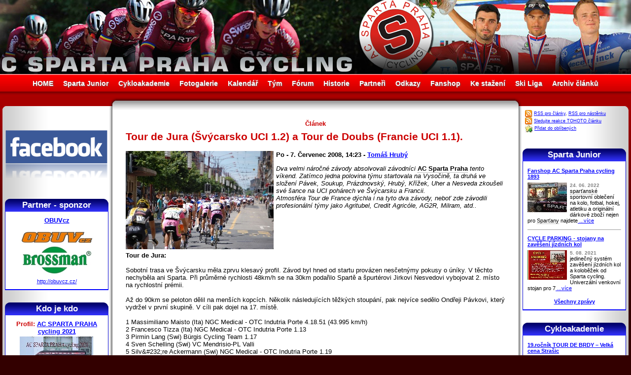

--- FILE ---
content_type: text/html; charset=utf-8
request_url: https://www.sparta-cycling.cz/clanek/195/form
body_size: 18869
content:

<!DOCTYPE HTML PUBLIC "-//W3C//DTD HTML 4.01 Transitional//CZ">
<html>
<head>
    <!-- Global site tag (gtag.js) - Google Analytics -->
    <script async src="https://www.googletagmanager.com/gtag/js?id=UA-2445498-6"></script>
    <script>
    window.dataLayer = window.dataLayer || [];
    function gtag(){dataLayer.push(arguments);}
    gtag('js', new Date());
    
    gtag('config', 'UA-2445498-6');
    </script>

    <title>Tour de Jura (Švýcarsko UCI 1.2) a Tour de Doubs (Francie UCI 1.1). » AC Sparta Praha Cycling</title>
    <meta http-equiv="Content-Type" content="text/html; charset=utf-8">
    <meta http-equiv="Content-Language" content="cs">
    <meta name="keywords" lang="cs" content="Cyklistika, Sparta, Cycling, Specialized, Continetal team, Praha, Prague"> 
    <meta name="description" lang="cs" content="Continental cycling team AC Sparta Praha Cycling"> 
	  <meta name="author" content="Tomáš Hrubý - HrubyMedia.com" />  
	  <meta http-equiv="Content-Language" content="cs"><meta name="robots" content="index, follow" /><meta name="googlebot" content="index, follow" />	  
    <link rel="shortcut icon" href="favicon.ico" >
    <link rel="stylesheet" type="text/css" href="/design.css?time=1763352198">
  	<style type="text/css">
      body {background: #330000 url(http://www.sparta-cycling.cz/design/pozadi-body-2014.jpg) repeat-x scroll 0px 50px;}
      #header {background: transparent url(http://www.sparta-cycling.cz/design/header2020.jpg) no-repeat scroll 50% 0%;}
      #left_sloupec_top {background: url(http://www.sparta-cycling.cz/design/left-top.gif) no-repeat scroll 100% 0%;}
      #main_td_top {background: white url(http://www.sparta-cycling.cz/design/top-middle.gif) repeat-x scroll 0% 0%;}
      #right_sloupec_top {background: url(http://www.sparta-cycling.cz/design/right-top.gif) no-repeat scroll 0% 0%;}             
      #left_sloupec {background: transparent url(http://www.sparta-cycling.cz/design/left.gif) repeat-y scroll 100% 0%;}
      #right_sloupec {background: transparent url(http://www.sparta-cycling.cz/design/right.gif) repeat-y scroll 0% 0%;}             
      #footer {background: white url(http://www.sparta-cycling.cz/design/line-center.gif) repeat-x scroll 0% 0%;}
      #table_clanky td.clanek .box div.detaily {background: transparent url(http://www.sparta-cycling.cz/design/line-detaily.gif) repeat-x scroll 0% 0%;}
      #table_clanky td.clanek .box{background: transparent url(http://www.sparta-cycling.cz/design/back-clanek.gif) no-repeat scroll 100% 0%;}
      #table_clanky td.noclanek{background: transparent;}
      #box {background: transparent url(http://www.sparta-cycling.cz/design/back-box.gif) repeat-y scroll 0% 0%;}       
      #left_sloupec #box h2{background: transparent url(http://www.sparta-cycling.cz/design/back-h-box-left.gif) no-repeat scroll 0% 0%;}
      #right_sloupec #box h2{background: transparent url(http://www.sparta-cycling.cz/design/back-h-box-right.gif) no-repeat scroll 0% 0%;}
      .td_tabulka{background: transparent url(http://www.sparta-cycling.cz/design/line-detaily.gif) repeat-x scroll 0% 0%;}
      .ramecek_fotka{background: transparent url(http://www.sparta-cycling.cz/design/back-foto.gif) no-repeat scroll 0% 0%;}     
      .hledej input{background: transparent url(http://www.sparta-cycling.cz/design/search-back.jpg) no-repeat scroll 0% 0%;}
    </style>
    <script type="text/javascript" src="http://www.sparta-cycling.cz/js/app.js"></script>
</head>
<body base="http://www.sparta-cycling.cz/">  
  <div id="layout" class="sirka">
		<div id="header" class="sirka">
      <!-- pouze obrázek pro hlavičku -->
      <h1 style="display: none;">Oficiální stránky AC Sparta Praha Cycling</h1>
      <center><a href="http://www.sparta-cycling.cz/" title="HOME - Úvod"><img src="http://www.sparta-cycling.cz/design/bod.gif" width="1000" height="150"></a></center>
    </div>
    <div id="menu" class="sirka">
      <a href="/" >HOME</a><a href="/sparta-junior" >Sparta Junior</a><a href="/cykloakademie" >Cykloakademie</a><a href="/fotogalerie" >Fotogalerie</a><a href="/kalendar" >Kalendář</a><a href="/tym" >Tým</a><a href="/forum" >Fórum</a><a href="/historie" >Historie</a><a href="/partneri" >Partneři</a><a href="/odkazy" >Odkazy</a><a href="/fanshop" >Fanshop</a><a href="/download" >Ke stažení</a><a href="/ski-liga" >Ski Liga</a><a href="/archiv" >Archiv článků</a>
    </div>
    <div class="odsazeni_main">
     <table id="main_table" class="sirka" cellSpacing="0" cellPadding="0">
        <tr>
          <td id="left_sloupec_top">
          </td>
          <td id="main_td_top">
          </td>
          <td id="right_sloupec_top">
          </td>
        </tr>
        <tr>
          <td id="left_sloupec">
              <div style="padding: 0px 14px 0px 3px;">
                <a href="https://www.facebook.com/spartaprahacycling/" title="Navštivte náš Facebook"><img src="http://sparta-cycling.cz/design/facebook.png" width="100%" alt="Facebook"></a>
              </div>
              
              <div style="padding: 5px;"></div>

              <div id="box">
                <h2>Partner - sponzor</h2>
                  <div id="panel_partneri" class="padding"><span style="color: red;"></span><h3><a href="http://obuvcz.cz/" target="_blank" title="OBUVcz">OBUVcz</a></h3>
         <a href="http://obuvcz.cz/" target="_blank" title="OBUVcz"><img src="http://www.sparta-cycling.cz/partneri-soubory/obuvcz.jpg" alt="" style="width: 150px; height: 110px; margin: 0px;"></a>
         <a href="http://obuvcz.cz/" target="_blank" title="OBUVcz">http://obuvcz.cz/</a>
      </a>
                    
                  </div>            
              </div>

              <div id="box">
                <h2>Kdo je kdo</h2>                  
                  <div id="panel_kdojekdo" class="padding"><span style="color: red;"></span>
          <center><h3>Profil: <a href="/tym/87/ac-sparta-praha-cycling-2021" target="_self">AC SPARTA PRAHA cycling 2021</a></h3>
          <a href="http://www.sparta-cycling.cz/tym-soubory/ac-sparta-praha-cycling-team21.jpg" target="_blank"><img src="http://www.sparta-cycling.cz/tym-soubory/nahledy/ac-sparta-praha-cycling-team21.jpg" alt="" style="width: 150px; height: 106px;"></a></center>
          <table cellspacing="0" cellpadding="0">
            <tr><th>Status&nbsp;</th><td><span style="color: #990000;"><b>Oficiální člen týmu AC Sparta Praha</b></span></td></tr>
            
            
            <tr><th>Narozen&nbsp;</th><td>11. 4. 2023 - Út</td></tr>
            <tr><th>Kde&nbsp;</th><td></td></tr>
            <tr><th>Bydliště&nbsp;</th><td></td></tr>
            <tr><th>Záliby&nbsp;</th><td></td></tr>     
            <tr><th>Foto&nbsp;</th><td><a href="/fotogalerie/?slozka=Fotogalerie/2021/team-sparta22/" title="Fotogalerie/2021/team-sparta22/" target="_self">Ve fotogalerii</a></td></tr>                               
            <tr><th>Kontakt&nbsp;</th><td>rubas@sparta-cycl...</td></tr> 
            <tr><th colspan="2"><center><a href="/tym/87/ac-sparta-praha-cycling-2021" target="_self">.: Chcete vědět více? :.</a></center></th></tr>           
          </table>                    
                  </div>                                      
              </div>              

              <div id="box">
                <h2>Nástěnka</h2>
                  <div id="nastenka_panel" class="padding"><table id="table_nastenka" cellspacing="0"><span style="color: red;"></span>
          <tr><td><b><a href="/nastenka/160/ski-areal-brdy-teskov-strasice-aktualni-stav-snehu-a-lyzarskych-stop-2022-23" target="_self">Ski areál BRDY - Těškov - Strašice + aktuální stav sněhu a lyžařských stop 2022/23</a></b></td></tr>
          <tr><td><a href="/nastenka/160/ski-areal-brdy-teskov-strasice-aktualni-stav-snehu-a-lyzarskych-stop-2022-23" target="_self"><img src="http://www.sparta-cycling.cz/nastenka-soubory/nahledy/Brdska-lyzarska-magistrala--2023-02-10-.jpg" alt="Ski areál BRDY - Těškov - Strašice + aktuální stav sněhu a lyžařských stop 2022/23" style="width: 80px; height: 37px; border-right: 3px solid white;" align="left"></a><span class="pico">5. 12. 2023</span><br>4.12.2023 projeta stopa Těškov v délce 21 km  -Těškov - Holoubkov- Mýto lyžování pěkné<br />
3.12. Ski Strašice -<br><a href="/nastenka/160/ski-areal-brdy-teskov-strasice-aktualni-stav-snehu-a-lyzarskych-stop-2022-23" target="_self"> ...více</a></td></tr><tr><td class="spacer"><hr size="1"></td></tr>
          <tr><td><b><a href="/nastenka/247/2022-clenske-spolkove-poplatky-ac-sparta-praha-cycling-zs" target="_self">2022 Členské spolkové poplatky AC SPARTA PRAHA cycling z.s.</a></b></td></tr>
          <tr><td><a href="/nastenka/247/2022-clenske-spolkove-poplatky-ac-sparta-praha-cycling-zs" target="_self"><img src="http://www.sparta-cycling.cz/nastenka-soubory/nahledy/jednou-spartan-navzdy-ASC.jpg" alt="2022 Členské spolkové poplatky AC SPARTA PRAHA cycling z.s." style="width: 80px; height: 80px; border-right: 3px solid white;" align="left"></a><span class="pico">24. 06. 2022</span><br>Vzhledem k zákonné povinnosti vybírat členské poplatky, prosím všechny členy ACS, kteří mají licenci ČSC o uhrazení<br><a href="/nastenka/247/2022-clenske-spolkove-poplatky-ac-sparta-praha-cycling-zs" target="_self"> ...více</a></td></tr><tr><td class="spacer"><hr size="1"></td></tr>
          <tr><td><b><a href="/nastenka/102/fanshop-ac-sparta-betlemske-namesti-7-a-recepce-restaurace-chodovar-ve-skale-" target="_self">Fanshop AC SPARTA  Betlémské náměstí 7 a recepce restaurace Chodovar ,,Ve Skále,,</a></b></td></tr>
          <tr><td><a href="/nastenka/102/fanshop-ac-sparta-betlemske-namesti-7-a-recepce-restaurace-chodovar-ve-skale-" target="_self"><img src="http://www.sparta-cycling.cz/nastenka-soubory/nahledy/SPARTA_DRES_ELITE_KR_R_A.jpg" alt="Fanshop AC SPARTA  Betlémské náměstí 7 a recepce restaurace Chodovar ,,Ve Skále,," style="width: 80px; height: 80px; border-right: 3px solid white;" align="left"></a><span class="pico">5. 10. 2016</span><br>Dresy a kraťasy a další oblečení cyklistické <em>Sparty</em> můžete získat přímo přes http://www.sparta-cycling.cz/fanshop<br><a href="/nastenka/102/fanshop-ac-sparta-betlemske-namesti-7-a-recepce-restaurace-chodovar-ve-skale-" target="_self"> ...více</a></td></tr></table><center><br><a href="/nastenka" target="_self" class="bold">Všechny zprávičky</a></center>                    
                  </div> 
              </div>  
              
              <div id="box">
                <h2>Kalendář</h2>
                  <div id="panel_kalendar" class="padding"><span style="color: red;"></span><center><br><a href="/kalendar" target="_self" class="bold">Více událostí v kalendáři</a></center>                    
                  </div> 
              </div>  

              <div id="box">
                <h2>Z fotogalerie</h2>                  
                  <div class="padding"><table id="table_foto" cellspacing="0"><span style="color: red;"></span>
          <tr><td><a href="http://www.sparta-cycling.cz/Fotogalerie/A3_ZDAR_2023-2.jpg" target="_blank"><img src="http://www.sparta-cycling.cz/Fotogalerie/nahledy/A3_ZDAR_2023-2.jpg" alt="" style="width: 71px; height: 100px; border-right: 3px solid white;" align="left"></a><b>1.1. ve 13h startujeme VC Eko komíny a ADS stavby</b><br><span class="pico3">z Rokycan na Žďár - tradiční závod do vrchu pro cyklisty a běžce o 10 000,- Kč<br><a href="/fotogalerie/?slozka=Fotogalerie/2023/Zdar-VC-Eko-kominy/" title="Fotogalerie/2023/Zdar-VC-Eko-kominy/" target="_self"><b>Fotogalerie</b></a> -  
        <a href="http://www.sparta-cycling.cz/foto-strip.php?polozka=Fotogalerie/2023/Zdar-VC-Eko-kominy/" title="Procházecí fotogalerie" target="_self"><b>Procházení</b></a></span></td></tr><tr><td class="spacer"><hr size="1"></td></tr>
          <tr><td><a href="http://www.sparta-cycling.cz/Fotogalerie/Ski-Teskov-mapa-prispevek.jpg" target="_blank"><img src="http://www.sparta-cycling.cz/Fotogalerie/nahledy/Ski-Teskov-mapa-prispevek.jpg" alt="" style="width: 100px; height: 71px; border-right: 3px solid white;" align="left"></a><b>SKI areál Těškov - úpravy stop a lyžování termíny závodů</b><br><span class="pico3">CHODOVAR SKI TOUR 2017 - návrh 										<br />
11.1.2017	večerní Tříkrálový běh - Těškov	volně(10)	hromadný	Teškov		<br />
14.1.2017	Okolo Mariánskolázeňských pramenů	<br />
18.1.2017	večerní závod Těškov	volně(10)	hromadný	Teškov		<br />
25.1.2017(5.2.)	Chodovar Ski večern<br><a href="/fotogalerie/?slozka=Fotogalerie/ski-teskov/" title="Fotogalerie/ski-teskov/" target="_self"><b>Fotogalerie</b></a> -  
        <a href="http://www.sparta-cycling.cz/foto-strip.php?polozka=Fotogalerie/ski-teskov/" title="Procházecí fotogalerie" target="_self"><b>Procházení</b></a></span></td></tr><tr><td class="spacer"><hr size="1"></td></tr>
          <tr><td><a href="http://www.sparta-cycling.cz/Fotogalerie/2016/Tour-de-Brdy/Chodovar-chutna.jpg" target="_blank"><img src="http://www.sparta-cycling.cz/Fotogalerie/2016/Tour-de-Brdy/nahledy/Chodovar-chutna.jpg" alt="" style="width: 100px; height: 67px; border-right: 3px solid white;" align="left"></a><b>Tour de Brdy 2016</b><br><span class="pico3">fotogalerie<br><a href="/fotogalerie/?slozka=Fotogalerie/2016/Tour-de-Brdy/" title="Fotogalerie/2016/Tour-de-Brdy/" target="_self"><b>Fotogalerie</b></a> -  
        <a href="http://www.sparta-cycling.cz/foto-strip.php?polozka=Fotogalerie/2016/Tour-de-Brdy/" title="Procházecí fotogalerie" target="_self"><b>Procházení</b></a></span></td></tr></table>                    
                  </div>                                      
              </div> 
              <div id="box">
                <h2>Stojí za návštěvu</h2>
                  <div class="padding"><span style="color: red;"></span>
          <a href="http://www.sportimage.cz/" target="_self">Sportimage</a><a href="http://www.sportimage.cz/" target="_blank" title="Odkaz v novém okně."><img src="http://www.sparta-cycling.cz/design/new_window.gif"></a><br>
          aktuální sportovní informace  <hr size="1">
          <a href="http://brdaskastopa.cz" target="_self">Brdská stopa - info z Brd</a><a href="http://brdaskastopa.cz" target="_blank" title="Odkaz v novém okně."><img src="http://www.sparta-cycling.cz/design/new_window.gif"></a><br>
          aktuální zpravodajství z Brd nejen sněhové + webkamery <hr size="1">
          <a href="http://bikestream.cz/" target="_self">BikeStream</a><a href="http://bikestream.cz/" target="_blank" title="Odkaz v novém okně."><img src="http://www.sparta-cycling.cz/design/new_window.gif"></a><br>
          Cyklistický webzine <hr size="1">
          <a href="http://penzion-brdy.cz/" target="_self">Penzion - Výhledy na Brdy</a><a href="http://penzion-brdy.cz/" target="_blank" title="Odkaz v novém okně."><img src="http://www.sparta-cycling.cz/design/new_window.gif"></a><br>
          Pronájem apartmánů/ penzion a ubytování od 290,- Kč/osoba v Těškově na Rokycansku.<br />
V zimě běžecké lyžování ve Ski areál Těškov a v létě cyklistika nejen v Brdech. Dostupnost 3 km od dálnice D5 exit 50.  <hr size="1">
          <a href="http://tomashruby.cz" target="_self">Tomáš Hrubý - Axiory</a><a href="http://tomashruby.cz" target="_blank" title="Odkaz v novém okně."><img src="http://www.sparta-cycling.cz/design/new_window.gif"></a><br>
          Portfolio management - Tomáš Hrubý <center><br><a href="/odkazy" target="_self" class="bold">Více odkazů.</a></center>
            </div>                 
              </div>
              <center>
               <a href="http://www.sportwatch.cz/" title="Obchod se sportovními hodinkami, sporttestery, výškoměry a časomírou"><img src="http://www.sparta-cycling.cz/partneri-soubory/sportwatch.jpg"></a><br><br>
               <a href="http://velobazar.cz/" title="Velobazar Cyklobazar Bikebazar"><img src="http://velobazar.cz/cssimages/loga//velobazar-150.png" width="120"/></a>    <br><br>           
              </center>
              <center>
              <div class="padding">
               
              </div> 
              </center>
        <center>
        <br>
        <a href="http://www.toplist.cz/sport"><script language="JavaScript" type="text/javascript">
        <!--
        document.write ('<img src="http://toplist.cz/count.asp?id=216247&logo=mc&http='+escape(document.referrer)+'&wi='+escape(window.screen.width)+'&he='+escape(window.screen.height)+'&cd='+escape(window.screen.colorDepth)+'&t='+escape(document.title)+'" width="88" height="60" border=0 alt="TOPlist" />'); 
        //--></script><noscript><img src="http://toplist.cz/count.asp?id=216247&logo=mc" border="0"
        alt="TOPlist" width="88" height="60" /></noscript></a>
        </center>
          </td>
          <td id="main_td"><h3 style="text-align: center;">Článek</h3><span style="color: red;"></span><div class="padding"><h2>Tour de Jura (Švýcarsko UCI 1.2) a Tour de Doubs (Francie UCI 1.1).</h2>
             <a href="http://www.sparta-cycling.cz/clanky-soubory/2008/tour-de-jura-12.jpg" target="_blank"><img src="http://www.sparta-cycling.cz/clanky-soubory/2008/nahledy/tour-de-jura-12.jpg" alt="Tour de Jura (Švýcarsko UCI 1.2) a Tour de Doubs (Francie UCI 1.1)." style="width: 300px; height: 199px; margin: 0px 5px 5px 0px;" align="left"></a>
  				  <p><b>Po - 7. Červenec 2008, 14:23 - <a href="/archiv/Tomáš Hrubý/?nastav=1" target="_self">Tomáš Hrubý</a></b> </p>
  				  <p><i>Dva velmi náročné závody absolvovali závodníci <em>AC Sparta Praha</em> tento víkend. Zatímco jedna polovina týmu startovala na Vysočině, ta druhá ve složení Pávek, Soukup, Prázdnovský, Hrubý, Křížek, Uher a Nesveda zkoušeli své šance na UCI pohárech ve Švýcarsku a Francii.<br />
Atmosféra Tour de France dýchla i na tyto dva závody, neboť zde závodili profesionální týmy jako Agritubel, Credit Agricóle, AG2R, Milram, atd..</i></p>
            <p style="clear: both;"><div style="float: right; padding: 3px; margin: 0px; background-color: transparent;">
                
                </div><b>Tour de Jura:</b><br />
<br />
Sobotní trasa ve Švýcarsku měla zprvu klesavý profil.  Závod byl hned od startu provázen nesčetnýmy pokusy o úníky. V těchto nechyběla ani Sparta. Při průměrné rychlosti 48km/h se na 30km podařilo Spartě a špurtérovi Jirkovi Nesvedovi vybojovat 2. místo na rychlostní prémii. <br />
<br />
Až do 90km se peloton dělil na menších kopcích. Několik následujících těžkých stoupání, pak nejvíce sedělo Ondřeji Pávkovi, který vydržel v první skupině. V cíli pak dojel na 17. místě.<br />
<br />
1 Massimiliano Maisto (Ita) NGC Medical - OTC Indutria Porte    4.18.51 (43.995 km/h)<br />
2 Francesco Tizza (Ita) NGC Medical - OTC Indutria Porte           1.13<br />
3 Pirmin Lang (Swi) Bürgis Cycling Team                            1.17<br />
4 Sven Schelling (Swi) VC Mendrisio-PL Valli<br />
5 Silv&amp;#232;re Ackermann (Swi) NGC Medical - OTC Indutria Porte         1.19<br />
<br />
17. Ondřej Pávek <em>AC SPARTA PRAHA<br</em> />
<br />
<b>Tour de Doubs:</b> <br />
Velmi vydatný déšť a mlha na vršcích provázela závodníky celých 200km dlouhý závod.<br />
Na startu nechyběly profesionální stáje jako jsou Agritubel, Credit Agricóle, Milram, AG2R, Bouygues Telecom, Française des Jeux a další...<br />
Hned po slavnostním startu se pokoušeli o únik jezdci především z menších stájí (např. Atlas.., Bretagne, Hadimec, atd...). Z našich si na začátku velmi dobře počínal Jirka Nesveda, nespočet nástupů od startu byl, ale vždy zlikvidován lepšímy týmy.<br />
<br />
Před první rychlostní prémií se peloton v dlouhém a klouzajícím sjezdu velmi natáhl. V následující prémii po průjezdu městem si první místo připsal <em>sparťan</em> Tomáš Hrubý. Vytěžil, tak z udržení přední pozice v tomto krkolomném sjezdu. <br />
Záhy na jezdce čekalo velmi tvrdé a rychlé cca 5km dlouhé stoupání, které odnesli hlavně jezdci na zadních pozicích. <br />
Natažený peloton se zde poprvé roztrhal. <br />
Pro Tour týmy, které poněkud zaspali tento okamžik (Credit Agricóle a AG2R), však velmi dobře spolupracovali a po cca 40km dotáhli zhruba 60 členné pole zpět k první dvacítce jezdců.<br />
Peloton se tak opět spojil, těsně před největšími kopci. Stoupání jež dosahovala až 1200m n. m. si stále vybírala své oběti v podobě odpadajících závodníků.<br />
Nejlépe se s profilem a konkurencí popral Zdeněk Křížek (ve vynikající formě) a Martin Hebík.<br />
<br />
Slušné 21. místo obsadil Zdeněk Křížek. 35.m Martin Hebík.<br />
<br />
1 Anthony Geslin (Fra) Bouygues Telecom                    4.38.39 (42.38 km/h)<br />
2 Christophe Kern (Fra) Crédit Agricole                           <br />
3 Vincent Jérôme (Fra) Bouygues Telecom                           <br />
4 Pierre Cazaux (Fra) Roubaix Lille Metropole                 0.02<br />
5 Laurent Beuret (Swi) NGC Medical - OTC Industria Porte      0.36<br />
21. Zdeněk Křížek <em>AC SPARTA PRAHA<br</em> />
35. Martin Hebík <em>AC SPARTA PRAHA<br</em> />
<br />
Závod dokončilo jen 41 závodníků ze 150 startujících.
            </p><div style="clear: both;" class="ramecek_dashed"><center>&nbsp;</center></div><div style="clear: both;" class="ramecek_dashed"><h3>Ukázka fotek z fotogalerie (celkem 81x fotek): </h3><span class="pico2">INFO: Celou fotogalerii k tématu naleznete zde: 
<a href="/fotogalerie/?slozka=Fotogalerie/2008/Tour-de-Doubs/" title="Fotogalerie/2008/Tour-de-Doubs/" target="_self">Fotogalerie/2008/Tour-de-Doubs/</a> nebo 
<a href="http://www.sparta-cycling.cz/foto-strip.php?polozka=Fotogalerie/2008/Tour-de-Doubs/" title="Procházecí fotogalerie" target="_self">Otevřít procházecí fotogalerii</a>
</span><div class="ramecek_fotka">
              <center>
              <a href="http://www.sparta-cycling.cz/Fotogalerie/2008/Tour-de-Doubs/tour-de-doubs-1.jpg" target="_blank" onclick="return !window.open(this.href, 'Obrázek', 'width=1200,height=797'); return false"><img src="http://www.sparta-cycling.cz/Fotogalerie/2008/Tour-de-Doubs/nahledy/tour-de-doubs-1.jpg" height="66" width="100" vspace="24.5" hspace="7.5" alt="tour-de-doubs-1.jpg" style="border: 1px solid black;"></a>                        
            </center>
        </div><div class="ramecek_fotka">
              <center>
              <a href="http://www.sparta-cycling.cz/Fotogalerie/2008/Tour-de-Doubs/tour-de-doubs-2.jpg" target="_blank" onclick="return !window.open(this.href, 'Obrázek', 'width=1200,height=797'); return false"><img src="http://www.sparta-cycling.cz/Fotogalerie/2008/Tour-de-Doubs/nahledy/tour-de-doubs-2.jpg" height="66" width="100" vspace="24.5" hspace="7.5" alt="tour-de-doubs-2.jpg" style="border: 1px solid black;"></a>                        
            </center>
        </div><div class="ramecek_fotka">
              <center>
              <a href="http://www.sparta-cycling.cz/Fotogalerie/2008/Tour-de-Doubs/tour-de-doubs-3.jpg" target="_blank" onclick="return !window.open(this.href, 'Obrázek', 'width=1200,height=797'); return false"><img src="http://www.sparta-cycling.cz/Fotogalerie/2008/Tour-de-Doubs/nahledy/tour-de-doubs-3.jpg" height="66" width="100" vspace="24.5" hspace="7.5" alt="tour-de-doubs-3.jpg" style="border: 1px solid black;"></a>                        
            </center>
        </div><div class="ramecek_fotka">
              <center>
              <a href="http://www.sparta-cycling.cz/Fotogalerie/2008/Tour-de-Doubs/tour-de-doubs-4.jpg" target="_blank" onclick="return !window.open(this.href, 'Obrázek', 'width=1200,height=797'); return false"><img src="http://www.sparta-cycling.cz/Fotogalerie/2008/Tour-de-Doubs/nahledy/tour-de-doubs-4.jpg" height="66" width="100" vspace="24.5" hspace="7.5" alt="tour-de-doubs-4.jpg" style="border: 1px solid black;"></a>                        
            </center>
        </div><div class="ramecek_fotka">
              <center>
              <a href="http://www.sparta-cycling.cz/Fotogalerie/2008/Tour-de-Doubs/tour-de-doubs-5.jpg" target="_blank" onclick="return !window.open(this.href, 'Obrázek', 'width=1200,height=797'); return false"><img src="http://www.sparta-cycling.cz/Fotogalerie/2008/Tour-de-Doubs/nahledy/tour-de-doubs-5.jpg" height="66" width="100" vspace="24.5" hspace="7.5" alt="tour-de-doubs-5.jpg" style="border: 1px solid black;"></a>                        
            </center>
        </div><div style="clear: both;"></div></div><div style="clear: both;"><a name="reakce"></a><h3>Vaše reakce: </h3><span class="pico2">Reakce jsou řazeny od <b>nejstarších</b> po <b>nejnovější</b>.</span><br><a href="#pridat">-Přidat příspěvek</a></br><span style="color: red;"></span><div id="prispevek">
                    <div class="nadpis"><b>bessieln9</b>: How to unblock porn sites best vpn for porn in 2023 uk <a name="id-9306"></a> </div>
                  <div class="hlavicka">
                    Ne - 25. Únor 2024, 21:02
                  </div>
                  <div class="padding">Busty latvian teen from riga get first anal pounding bella<br />
http://plenty-fake.boops-man-massage.miyuhot.com/?tanya-angel<br />
<br />
 young web porn tubes justin bartha in porn anmale porn bohemian porn pics gay porn interview <br />
<br />
</div>
                  <div class="left">Email: oi2<img src="http://www.sparta-cycling.cz/design/zavinac.gif" alt="Antispamová ochrana: Zavináč byl nahrazen obrázkem." vspace="0" hspace="0" style="padding: 0px; margin: 0px; vertical-align: middle;">reg6310<img src="http://www.sparta-cycling.cz/design/tecka.gif" alt="Antispamová ochrana: Tečka byla nahrazena obrázkem." vspace="0" hspace="0" style="padding: 0px; margin: 0px; vertical-align: middle;">usb97<img src="http://www.sparta-cycling.cz/design/tecka.gif" alt="Antispamová ochrana: Tečka byla nahrazena obrázkem." vspace="0" hspace="0" style="padding: 0px; margin: 0px; vertical-align: middle;">mailguardianpro<img src="http://www.sparta-cycling.cz/design/tecka.gif" alt="Antispamová ochrana: Tečka byla nahrazena obrázkem." vspace="0" hspace="0" style="padding: 0px; margin: 0px; vertical-align: middle;">online</div>
                   <div class="paticka">
                    Toto je příspěvek č. <b>9306</b> - <a href="#pridat" onClick="javascript:add_text('9306')" title="Příspěvek bude označen jako reakce na tento příspěvek.">Reagovat</a> 
                  </div>
                </div><span style="color: red;"></span><div id="prispevek">
                    <div class="nadpis"><b>alejandrawh4</b>: Passionate sex and free xxx passionate porn videos youporn <a name="id-10337"></a> </div>
                  <div class="hlavicka">
                    Po - 26. Únor 2024, 18:17
                  </div>
                  <div class="padding">Milf fox best s milfs in hot milf porn movies sex clips<br />
http://androidsexualorientationdefinitionandsymptomsused.smoker.dudeporn69.com/?anastasia-dianna<br />
<br />
 porn star kim mckamy porn market demographics free fulllenght porn movies male teacher student porn celbes porn vidios <br />
<br />
</div>
                  <div class="left">Email: dj3<img src="http://www.sparta-cycling.cz/design/zavinac.gif" alt="Antispamová ochrana: Zavináč byl nahrazen obrázkem." vspace="0" hspace="0" style="padding: 0px; margin: 0px; vertical-align: middle;">reg6310<img src="http://www.sparta-cycling.cz/design/tecka.gif" alt="Antispamová ochrana: Tečka byla nahrazena obrázkem." vspace="0" hspace="0" style="padding: 0px; margin: 0px; vertical-align: middle;">usb97<img src="http://www.sparta-cycling.cz/design/tecka.gif" alt="Antispamová ochrana: Tečka byla nahrazena obrázkem." vspace="0" hspace="0" style="padding: 0px; margin: 0px; vertical-align: middle;">mailguardianpro<img src="http://www.sparta-cycling.cz/design/tecka.gif" alt="Antispamová ochrana: Tečka byla nahrazena obrázkem." vspace="0" hspace="0" style="padding: 0px; margin: 0px; vertical-align: middle;">online</div>
                   <div class="paticka">
                    Toto je příspěvek č. <b>10337</b> - <a href="#pridat" onClick="javascript:add_text('10337')" title="Příspěvek bude označen jako reakce na tento příspěvek.">Reagovat</a> 
                  </div>
                </div><span style="color: red;"></span><div id="prispevek">
                    <div class="nadpis"><b>gretanw4</b>: Live sex free cams adult webcams live porn chat camsoda <a name="id-10692"></a> </div>
                  <div class="hlavicka">
                    Út - 27. Únor 2024, 01:30
                  </div>
                  <div class="padding">Amateur asians pictures of asian girls japanese teens korean porn<br />
http://vidio.karma-rx.bad.daddy.miyuhot.com/?janiya-aubrey<br />
<br />
 oma porn sex tube the saturdays porn cartoon nice porn boobies sierra sascha porn victoria ivy latino porn star <br />
<br />
</div>
                  <div class="left">Email: ji6<img src="http://www.sparta-cycling.cz/design/zavinac.gif" alt="Antispamová ochrana: Zavináč byl nahrazen obrázkem." vspace="0" hspace="0" style="padding: 0px; margin: 0px; vertical-align: middle;">avgo61<img src="http://www.sparta-cycling.cz/design/tecka.gif" alt="Antispamová ochrana: Tečka byla nahrazena obrázkem." vspace="0" hspace="0" style="padding: 0px; margin: 0px; vertical-align: middle;">inboxforwarding<img src="http://www.sparta-cycling.cz/design/tecka.gif" alt="Antispamová ochrana: Tečka byla nahrazena obrázkem." vspace="0" hspace="0" style="padding: 0px; margin: 0px; vertical-align: middle;">online</div>
                   <div class="paticka">
                    Toto je příspěvek č. <b>10692</b> - <a href="#pridat" onClick="javascript:add_text('10692')" title="Příspěvek bude označen jako reakce na tento příspěvek.">Reagovat</a> 
                  </div>
                </div><span style="color: red;"></span><div id="prispevek">
                    <div class="nadpis"><b>jerrypa2</b>: Man and animals animal porn videos most viewed zoo tube 1 <a name="id-10853"></a> </div>
                  <div class="hlavicka">
                    Út - 27. Únor 2024, 05:00
                  </div>
                  <div class="padding">Cross clip the easiest way to convert your twitch clips<br />
http://brotish.bestsexyblog.com/?nataly-ana<br />
<br />
 kaylynn tube porn toilet spy porn spy pirates oc caribbean porn spoof clown porn pictures long hardcore desi porn tubes <br />
<br />
</div>
                  <div class="left">Email: pi4<img src="http://www.sparta-cycling.cz/design/zavinac.gif" alt="Antispamová ochrana: Zavináč byl nahrazen obrázkem." vspace="0" hspace="0" style="padding: 0px; margin: 0px; vertical-align: middle;">avgo61<img src="http://www.sparta-cycling.cz/design/tecka.gif" alt="Antispamová ochrana: Tečka byla nahrazena obrázkem." vspace="0" hspace="0" style="padding: 0px; margin: 0px; vertical-align: middle;">inboxforwarding<img src="http://www.sparta-cycling.cz/design/tecka.gif" alt="Antispamová ochrana: Tečka byla nahrazena obrázkem." vspace="0" hspace="0" style="padding: 0px; margin: 0px; vertical-align: middle;">online</div>
                   <div class="paticka">
                    Toto je příspěvek č. <b>10853</b> - <a href="#pridat" onClick="javascript:add_text('10853')" title="Příspěvek bude označen jako reakce na tento příspěvek.">Reagovat</a> 
                  </div>
                </div><span style="color: red;"></span><div id="prispevek">
                    <div class="nadpis"><b>maryanneao4</b>: Top 100 premium porn sites the best pay porn siteworks <a name="id-11359"></a> </div>
                  <div class="hlavicka">
                    Út - 27. Únor 2024, 15:34
                  </div>
                  <div class="padding">Male animal porn free zoo sex videos zoo sex with animals<br />
http://xxnx.sochi.energysexy.com/?aja-micah<br />
<br />
 indian teen free porn vids channel 13 porn home porn wife blows her lover 70 s porn trailers flat breast porn <br />
<br />
</div>
                  <div class="left">Email: fq69<img src="http://www.sparta-cycling.cz/design/zavinac.gif" alt="Antispamová ochrana: Zavináč byl nahrazen obrázkem." vspace="0" hspace="0" style="padding: 0px; margin: 0px; vertical-align: middle;">orly68<img src="http://www.sparta-cycling.cz/design/tecka.gif" alt="Antispamová ochrana: Tečka byla nahrazena obrázkem." vspace="0" hspace="0" style="padding: 0px; margin: 0px; vertical-align: middle;">mailguardianpro<img src="http://www.sparta-cycling.cz/design/tecka.gif" alt="Antispamová ochrana: Tečka byla nahrazena obrázkem." vspace="0" hspace="0" style="padding: 0px; margin: 0px; vertical-align: middle;">online</div>
                   <div class="paticka">
                    Toto je příspěvek č. <b>11359</b> - <a href="#pridat" onClick="javascript:add_text('11359')" title="Příspěvek bude označen jako reakce na tento příspěvek.">Reagovat</a> 
                  </div>
                </div><span style="color: red;"></span><div id="prispevek">
                    <div class="nadpis"><b>reneere2</b>: Bonds may outperform the s p 500 in 2024 as long term <a name="id-11544"></a> </div>
                  <div class="hlavicka">
                    Út - 27. Únor 2024, 19:16
                  </div>
                  <div class="padding">Boy meets world actress is now a porn star i need to do this<br />
http://braless-android-sexy.forever-film.un.alypics.com/?jasmin-berenice<br />
<br />
 little sisters porn dvd avi bridget jones porn gya porn tubes gangbang free oprn videos and stories free browse title porn movie library <br />
<br />
</div>
                  <div class="left">Email: pb1<img src="http://www.sparta-cycling.cz/design/zavinac.gif" alt="Antispamová ochrana: Zavináč byl nahrazen obrázkem." vspace="0" hspace="0" style="padding: 0px; margin: 0px; vertical-align: middle;">orly68<img src="http://www.sparta-cycling.cz/design/tecka.gif" alt="Antispamová ochrana: Tečka byla nahrazena obrázkem." vspace="0" hspace="0" style="padding: 0px; margin: 0px; vertical-align: middle;">mailguardianpro<img src="http://www.sparta-cycling.cz/design/tecka.gif" alt="Antispamová ochrana: Tečka byla nahrazena obrázkem." vspace="0" hspace="0" style="padding: 0px; margin: 0px; vertical-align: middle;">online</div>
                   <div class="paticka">
                    Toto je příspěvek č. <b>11544</b> - <a href="#pridat" onClick="javascript:add_text('11544')" title="Příspěvek bude označen jako reakce na tento příspěvek.">Reagovat</a> 
                  </div>
                </div><span style="color: red;"></span><div id="prispevek">
                    <div class="nadpis"><b>myrnatu8</b>: Looking to watch porn in louisiana expect to hand over your id <a name="id-12591"></a> </div>
                  <div class="hlavicka">
                    St - 28. Únor 2024, 17:44
                  </div>
                  <div class="padding">Dragon ball every perverted bulma scene in the original anime<br />
http://hot-mature.women.gallery.77293666.telrock.org/?stella-noemi<br />
<br />
 teen makeup porn free best friend porn free adult porn movie porn teens high school ashley marie porn <br />
<br />
</div>
                  <div class="left">Email: lz6<img src="http://www.sparta-cycling.cz/design/zavinac.gif" alt="Antispamová ochrana: Zavináč byl nahrazen obrázkem." vspace="0" hspace="0" style="padding: 0px; margin: 0px; vertical-align: middle;">avgo61<img src="http://www.sparta-cycling.cz/design/tecka.gif" alt="Antispamová ochrana: Tečka byla nahrazena obrázkem." vspace="0" hspace="0" style="padding: 0px; margin: 0px; vertical-align: middle;">inboxforwarding<img src="http://www.sparta-cycling.cz/design/tecka.gif" alt="Antispamová ochrana: Tečka byla nahrazena obrázkem." vspace="0" hspace="0" style="padding: 0px; margin: 0px; vertical-align: middle;">online</div>
                   <div class="paticka">
                    Toto je příspěvek č. <b>12591</b> - <a href="#pridat" onClick="javascript:add_text('12591')" title="Příspěvek bude označen jako reakce na tento příspěvek.">Reagovat</a> 
                  </div>
                </div><span style="color: red;"></span><div id="prispevek">
                    <div class="nadpis"><b>rosellaqu1</b>: Videos for kidnapped captured stripped fondled abused <a name="id-12777"></a> </div>
                  <div class="hlavicka">
                    St - 28. Únor 2024, 21:28
                  </div>
                  <div class="padding">How to unlock a tcl phone without password with passless tool<br />
http://rashinaline-lesbianpride2016.celebrityamateur.com/?devin-alondra<br />
<br />
 forced to sniff poppers porn tube free tranny porn movie porn star candi amatuer porn forums huge cock pain porn <br />
<br />
</div>
                  <div class="left">Email: ek20<img src="http://www.sparta-cycling.cz/design/zavinac.gif" alt="Antispamová ochrana: Zavináč byl nahrazen obrázkem." vspace="0" hspace="0" style="padding: 0px; margin: 0px; vertical-align: middle;">dow62<img src="http://www.sparta-cycling.cz/design/tecka.gif" alt="Antispamová ochrana: Tečka byla nahrazena obrázkem." vspace="0" hspace="0" style="padding: 0px; margin: 0px; vertical-align: middle;">webmaildirect<img src="http://www.sparta-cycling.cz/design/tecka.gif" alt="Antispamová ochrana: Tečka byla nahrazena obrázkem." vspace="0" hspace="0" style="padding: 0px; margin: 0px; vertical-align: middle;">online</div>
                   <div class="paticka">
                    Toto je příspěvek č. <b>12777</b> - <a href="#pridat" onClick="javascript:add_text('12777')" title="Příspěvek bude označen jako reakce na tento příspěvek.">Reagovat</a> 
                  </div>
                </div><span style="color: red;"></span><div id="prispevek">
                    <div class="nadpis"><b>millicentcb16</b>: Spicy big butt tube free big butt booty big fat ass tube porn <a name="id-12948"></a> </div>
                  <div class="hlavicka">
                    Čt - 29. Únor 2024, 01:07
                  </div>
                  <div class="padding">Pimp my black teen tv series 2005 2009 episode list<br />
http://spittle.gothic.do11.dudeporn69.com/?essence-karli<br />
<br />
 teen porn manageing porn mona secret porn upload free mother daughter gangbang porn video 3d monsters porns <br />
<br />
</div>
                  <div class="left">Email: xq69<img src="http://www.sparta-cycling.cz/design/zavinac.gif" alt="Antispamová ochrana: Zavináč byl nahrazen obrázkem." vspace="0" hspace="0" style="padding: 0px; margin: 0px; vertical-align: middle;">pnw67<img src="http://www.sparta-cycling.cz/design/tecka.gif" alt="Antispamová ochrana: Tečka byla nahrazena obrázkem." vspace="0" hspace="0" style="padding: 0px; margin: 0px; vertical-align: middle;">mailcatchzone<img src="http://www.sparta-cycling.cz/design/tecka.gif" alt="Antispamová ochrana: Tečka byla nahrazena obrázkem." vspace="0" hspace="0" style="padding: 0px; margin: 0px; vertical-align: middle;">run</div>
                   <div class="paticka">
                    Toto je příspěvek č. <b>12948</b> - <a href="#pridat" onClick="javascript:add_text('12948')" title="Příspěvek bude označen jako reakce na tento příspěvek.">Reagovat</a> 
                  </div>
                </div><span style="color: red;"></span><div id="prispevek">
                    <div class="nadpis"><b>kittyde8</b>: Scandal tube porn sex scandals and shocking porno movies <a name="id-13095"></a> </div>
                  <div class="hlavicka">
                    Čt - 29. Únor 2024, 04:42
                  </div>
                  <div class="padding">Trending free hentai video streams online in 720p 1080p hd<br />
http://orsk-completa.alexysexy.com/?emma-karina<br />
<br />
 enter email for porn forced porn clip free porn videos mom force redhead teen porn tube horny teen porn tube <br />
<br />
</div>
                  <div class="left">Email: jo11<img src="http://www.sparta-cycling.cz/design/zavinac.gif" alt="Antispamová ochrana: Zavináč byl nahrazen obrázkem." vspace="0" hspace="0" style="padding: 0px; margin: 0px; vertical-align: middle;">eog38<img src="http://www.sparta-cycling.cz/design/tecka.gif" alt="Antispamová ochrana: Tečka byla nahrazena obrázkem." vspace="0" hspace="0" style="padding: 0px; margin: 0px; vertical-align: middle;">mailguardianpro<img src="http://www.sparta-cycling.cz/design/tecka.gif" alt="Antispamová ochrana: Tečka byla nahrazena obrázkem." vspace="0" hspace="0" style="padding: 0px; margin: 0px; vertical-align: middle;">online</div>
                   <div class="paticka">
                    Toto je příspěvek č. <b>13095</b> - <a href="#pridat" onClick="javascript:add_text('13095')" title="Příspěvek bude označen jako reakce na tento příspěvek.">Reagovat</a> 
                  </div>
                </div><span style="color: red;"></span><div id="prispevek">
                    <div class="nadpis"><b>tylerkm1</b>: Mimicherries wet pussy fingering xxx onlyfans porn videos <a name="id-13406"></a> </div>
                  <div class="hlavicka">
                    Čt - 29. Únor 2024, 11:46
                  </div>
                  <div class="padding">16 best porn apps for android our pick of smutty adult apks<br />
http://harley.chick.cocks.bestsexyblog.com/?annabel-yuliana<br />
<br />
 longer porn clips amature porn home videos mary and susan test porn porn and vomit shushin porn <br />
<br />
</div>
                  <div class="left">Email: if60<img src="http://www.sparta-cycling.cz/design/zavinac.gif" alt="Antispamová ochrana: Zavináč byl nahrazen obrázkem." vspace="0" hspace="0" style="padding: 0px; margin: 0px; vertical-align: middle;">dow62<img src="http://www.sparta-cycling.cz/design/tecka.gif" alt="Antispamová ochrana: Tečka byla nahrazena obrázkem." vspace="0" hspace="0" style="padding: 0px; margin: 0px; vertical-align: middle;">webmaildirect<img src="http://www.sparta-cycling.cz/design/tecka.gif" alt="Antispamová ochrana: Tečka byla nahrazena obrázkem." vspace="0" hspace="0" style="padding: 0px; margin: 0px; vertical-align: middle;">online</div>
                   <div class="paticka">
                    Toto je příspěvek č. <b>13406</b> - <a href="#pridat" onClick="javascript:add_text('13406')" title="Příspěvek bude označen jako reakce na tento příspěvek.">Reagovat</a> 
                  </div>
                </div><span style="color: red;"></span><div id="prispevek">
                    <div class="nadpis"><b>chrystalwl4</b>: Tubegalore gay tubegalore gay porn search site my gay <a name="id-13762"></a> </div>
                  <div class="hlavicka">
                    Čt - 29. Únor 2024, 16:21
                  </div>
                  <div class="padding">Free mature interracial porn videos 18 733 tubesafari<br />
http://bumbum.free.ecards-anniversary.kanakox.com/?daphne-rachelle<br />
<br />
 little red riding hood porn videos star porn 8 hot sexy little blond porn sayuri porn most orgasmic porn mpvie ever <br />
<br />
</div>
                  <div class="left">Email: ny11<img src="http://www.sparta-cycling.cz/design/zavinac.gif" alt="Antispamová ochrana: Zavináč byl nahrazen obrázkem." vspace="0" hspace="0" style="padding: 0px; margin: 0px; vertical-align: middle;">dow62<img src="http://www.sparta-cycling.cz/design/tecka.gif" alt="Antispamová ochrana: Tečka byla nahrazena obrázkem." vspace="0" hspace="0" style="padding: 0px; margin: 0px; vertical-align: middle;">webmaildirect<img src="http://www.sparta-cycling.cz/design/tecka.gif" alt="Antispamová ochrana: Tečka byla nahrazena obrázkem." vspace="0" hspace="0" style="padding: 0px; margin: 0px; vertical-align: middle;">online</div>
                   <div class="paticka">
                    Toto je příspěvek č. <b>13762</b> - <a href="#pridat" onClick="javascript:add_text('13762')" title="Příspěvek bude označen jako reakce na tento příspěvek.">Reagovat</a> 
                  </div>
                </div><span style="color: red;"></span><div id="prispevek">
                    <div class="nadpis"><b>milagrosna6</b>: Tied up isabella deltore is dominated by kathy anderson <a name="id-13939"></a> </div>
                  <div class="hlavicka">
                    Čt - 29. Únor 2024, 18:52
                  </div>
                  <div class="padding">Are my penis testicles normal facts about male anatomy<br />
http://funniest-christmas.videos-swift.moesexy.com/?rachelle-jadyn<br />
<br />
 funny milk porn spoof porn pics uncle mature lesbo domination porn bombastic porn clips sexual rituals porn <br />
<br />
</div>
                  <div class="left">Email: an69<img src="http://www.sparta-cycling.cz/design/zavinac.gif" alt="Antispamová ochrana: Zavináč byl nahrazen obrázkem." vspace="0" hspace="0" style="padding: 0px; margin: 0px; vertical-align: middle;">orly68<img src="http://www.sparta-cycling.cz/design/tecka.gif" alt="Antispamová ochrana: Tečka byla nahrazena obrázkem." vspace="0" hspace="0" style="padding: 0px; margin: 0px; vertical-align: middle;">mailguardianpro<img src="http://www.sparta-cycling.cz/design/tecka.gif" alt="Antispamová ochrana: Tečka byla nahrazena obrázkem." vspace="0" hspace="0" style="padding: 0px; margin: 0px; vertical-align: middle;">online</div>
                   <div class="paticka">
                    Toto je příspěvek č. <b>13939</b> - <a href="#pridat" onClick="javascript:add_text('13939')" title="Příspěvek bude označen jako reakce na tento příspěvek.">Reagovat</a> 
                  </div>
                </div><span style="color: red;"></span><div id="prispevek">
                    <div class="nadpis"><b>deerf18</b>: Vintage 5 070 videos fat mom tube free bbw fat chubby tube porn <a name="id-14106"></a> </div>
                  <div class="hlavicka">
                    Čt - 29. Únor 2024, 21:17
                  </div>
                  <div class="padding">Pamela anderson blowjob to tommy lee xxxbunker porn tube<br />
http://sleep-problems-35years.xblognetwork.com/?darby-berenice<br />
<br />
 fat porn for psp free large dildo penetratons porn fast loading mobile porn isabella kay porn left 4 dead porn <br />
<br />
</div>
                  <div class="left">Email: cj20<img src="http://www.sparta-cycling.cz/design/zavinac.gif" alt="Antispamová ochrana: Zavináč byl nahrazen obrázkem." vspace="0" hspace="0" style="padding: 0px; margin: 0px; vertical-align: middle;">reg6310<img src="http://www.sparta-cycling.cz/design/tecka.gif" alt="Antispamová ochrana: Tečka byla nahrazena obrázkem." vspace="0" hspace="0" style="padding: 0px; margin: 0px; vertical-align: middle;">usb97<img src="http://www.sparta-cycling.cz/design/tecka.gif" alt="Antispamová ochrana: Tečka byla nahrazena obrázkem." vspace="0" hspace="0" style="padding: 0px; margin: 0px; vertical-align: middle;">mailguardianpro<img src="http://www.sparta-cycling.cz/design/tecka.gif" alt="Antispamová ochrana: Tečka byla nahrazena obrázkem." vspace="0" hspace="0" style="padding: 0px; margin: 0px; vertical-align: middle;">online</div>
                   <div class="paticka">
                    Toto je příspěvek č. <b>14106</b> - <a href="#pridat" onClick="javascript:add_text('14106')" title="Příspěvek bude označen jako reakce na tento příspěvek.">Reagovat</a> 
                  </div>
                </div><span style="color: red;"></span><div id="prispevek">
                    <div class="nadpis"><b>virgilov3</b>: Exotic asian wife porn videos partner cheating bride cuckold <a name="id-14287"></a> </div>
                  <div class="hlavicka">
                    Čt - 29. Únor 2024, 23:46
                  </div>
                  <div class="padding">Sexual assault videos download the best free 4k stock video<br />
http://android-sexy-silk.anime-xl-telephone.topanasex.com/?tanya-bailey<br />
<br />
 list of porn star matthew cameron porn porn videos for straight women large breasts porn copy bareback gay porn <br />
<br />
</div>
                  <div class="left">Email: mp16<img src="http://www.sparta-cycling.cz/design/zavinac.gif" alt="Antispamová ochrana: Zavináč byl nahrazen obrázkem." vspace="0" hspace="0" style="padding: 0px; margin: 0px; vertical-align: middle;">dow62<img src="http://www.sparta-cycling.cz/design/tecka.gif" alt="Antispamová ochrana: Tečka byla nahrazena obrázkem." vspace="0" hspace="0" style="padding: 0px; margin: 0px; vertical-align: middle;">webmaildirect<img src="http://www.sparta-cycling.cz/design/tecka.gif" alt="Antispamová ochrana: Tečka byla nahrazena obrázkem." vspace="0" hspace="0" style="padding: 0px; margin: 0px; vertical-align: middle;">online</div>
                   <div class="paticka">
                    Toto je příspěvek č. <b>14287</b> - <a href="#pridat" onClick="javascript:add_text('14287')" title="Příspěvek bude označen jako reakce na tento příspěvek.">Reagovat</a> 
                  </div>
                </div><span style="color: red;"></span><div id="prispevek">
                    <div class="nadpis"><b>aurorabo1</b>: Internal affairs from the files of valley 911 video 2005 <a name="id-14621"></a> </div>
                  <div class="hlavicka">
                    Pá - 1. Březen 2024, 04:35
                  </div>
                  <div class="padding">Download free flv player free latest version softonic<br />
http://beeg-xxx.tiktok-pornhub.com/?joelle-kaitlin<br />
<br />
 free porn video female mastubation ceremony the ritual of love porn porn 90 porn to music 90ies porn <br />
<br />
</div>
                  <div class="left">Email: ab60<img src="http://www.sparta-cycling.cz/design/zavinac.gif" alt="Antispamová ochrana: Zavináč byl nahrazen obrázkem." vspace="0" hspace="0" style="padding: 0px; margin: 0px; vertical-align: middle;">orly68<img src="http://www.sparta-cycling.cz/design/tecka.gif" alt="Antispamová ochrana: Tečka byla nahrazena obrázkem." vspace="0" hspace="0" style="padding: 0px; margin: 0px; vertical-align: middle;">mailguardianpro<img src="http://www.sparta-cycling.cz/design/tecka.gif" alt="Antispamová ochrana: Tečka byla nahrazena obrázkem." vspace="0" hspace="0" style="padding: 0px; margin: 0px; vertical-align: middle;">online</div>
                   <div class="paticka">
                    Toto je příspěvek č. <b>14621</b> - <a href="#pridat" onClick="javascript:add_text('14621')" title="Příspěvek bude označen jako reakce na tento příspěvek.">Reagovat</a> 
                  </div>
                </div><span style="color: red;"></span><div id="prispevek">
                    <div class="nadpis"><b>delorisur1</b>: Celeb fucking videos fuck movies on free porn tubes <a name="id-14968"></a> </div>
                  <div class="hlavicka">
                    Pá - 1. Březen 2024, 09:17
                  </div>
                  <div class="padding">Playboy offering photo galleries for ipods jan 5 2005 cnn<br />
http://blowjob.lena-paul-rents-a-date.tiktokpornstar.com/?avery-aliya<br />
<br />
 alina kabaeva porn emo scene alternative teen porn soft girl porn female hardbodies porn teen couples porn tube <br />
<br />
</div>
                  <div class="left">Email: qg16<img src="http://www.sparta-cycling.cz/design/zavinac.gif" alt="Antispamová ochrana: Zavináč byl nahrazen obrázkem." vspace="0" hspace="0" style="padding: 0px; margin: 0px; vertical-align: middle;">orly68<img src="http://www.sparta-cycling.cz/design/tecka.gif" alt="Antispamová ochrana: Tečka byla nahrazena obrázkem." vspace="0" hspace="0" style="padding: 0px; margin: 0px; vertical-align: middle;">mailguardianpro<img src="http://www.sparta-cycling.cz/design/tecka.gif" alt="Antispamová ochrana: Tečka byla nahrazena obrázkem." vspace="0" hspace="0" style="padding: 0px; margin: 0px; vertical-align: middle;">online</div>
                   <div class="paticka">
                    Toto je příspěvek č. <b>14968</b> - <a href="#pridat" onClick="javascript:add_text('14968')" title="Příspěvek bude označen jako reakce na tento příspěvek.">Reagovat</a> 
                  </div>
                </div><span style="color: red;"></span><div id="prispevek">
                    <div class="nadpis"><b>lilianays3</b>: Most recent celebrity deepfake porn videos mrdeepfakes <a name="id-15318"></a> </div>
                  <div class="hlavicka">
                    So - 2. Březen 2024, 20:40
                  </div>
                  <div class="padding">Final fantasy x hentai 3d yuna hard sex big boobs manga anime porn<br />
http://fivesome-fake-boops.yarn.nike.allproblog.com/?jana-taryn<br />
<br />
 porn star brett michaels brother and sister porn tube cantaloupe porn movies spinners porn movie title gang bang porn stars <br />
<br />
</div>
                  <div class="left">Email: nd16<img src="http://www.sparta-cycling.cz/design/zavinac.gif" alt="Antispamová ochrana: Zavináč byl nahrazen obrázkem." vspace="0" hspace="0" style="padding: 0px; margin: 0px; vertical-align: middle;">pnw67<img src="http://www.sparta-cycling.cz/design/tecka.gif" alt="Antispamová ochrana: Tečka byla nahrazena obrázkem." vspace="0" hspace="0" style="padding: 0px; margin: 0px; vertical-align: middle;">mailcatchzone<img src="http://www.sparta-cycling.cz/design/tecka.gif" alt="Antispamová ochrana: Tečka byla nahrazena obrázkem." vspace="0" hspace="0" style="padding: 0px; margin: 0px; vertical-align: middle;">run</div>
                   <div class="paticka">
                    Toto je příspěvek č. <b>15318</b> - <a href="#pridat" onClick="javascript:add_text('15318')" title="Příspěvek bude označen jako reakce na tento příspěvek.">Reagovat</a> 
                  </div>
                </div><span style="color: red;"></span><div id="prispevek">
                    <div class="nadpis"><b>chelseaud16</b>: Tubegalore gay tubegalore gay porn search site my gay <a name="id-15469"></a> </div>
                  <div class="hlavicka">
                    Ne - 3. Březen 2024, 00:23
                  </div>
                  <div class="padding">Indian steel tyvoon jindal denies sexual assault allegations<br />
http://free.deutsch.tube.celebrityamateur.com/?anjali-tabitha<br />
<br />
 pamela andersons porn porn pics my friends mother first painful ass fucking porn hub catherine bahc porn tube classic mobile porn free <br />
<br />
</div>
                  <div class="left">Email: gn6<img src="http://www.sparta-cycling.cz/design/zavinac.gif" alt="Antispamová ochrana: Zavináč byl nahrazen obrázkem." vspace="0" hspace="0" style="padding: 0px; margin: 0px; vertical-align: middle;">dow62<img src="http://www.sparta-cycling.cz/design/tecka.gif" alt="Antispamová ochrana: Tečka byla nahrazena obrázkem." vspace="0" hspace="0" style="padding: 0px; margin: 0px; vertical-align: middle;">webmaildirect<img src="http://www.sparta-cycling.cz/design/tecka.gif" alt="Antispamová ochrana: Tečka byla nahrazena obrázkem." vspace="0" hspace="0" style="padding: 0px; margin: 0px; vertical-align: middle;">online</div>
                   <div class="paticka">
                    Toto je příspěvek č. <b>15469</b> - <a href="#pridat" onClick="javascript:add_text('15469')" title="Příspěvek bude označen jako reakce na tento příspěvek.">Reagovat</a> 
                  </div>
                </div><span style="color: red;"></span><div id="prispevek">
                    <div class="nadpis"><b>bradqu16</b>: Most recent celebrity deepfake porn videos mrdeepfakes <a name="id-15626"></a> </div>
                  <div class="hlavicka">
                    Ne - 3. Březen 2024, 04:08
                  </div>
                  <div class="padding">Hot nude asian girls naked women porn pics pornpics<br />
http://roko.android-sexy.song.tube-ko.xblognetwork.com/?emma-kendra<br />
<br />
 porn hub ball licking licking sexual porn xxx best free porn downloads sports illistrated swimsuit porn jeff stryker porn videos <br />
<br />
</div>
                  <div class="left">Email: mm7<img src="http://www.sparta-cycling.cz/design/zavinac.gif" alt="Antispamová ochrana: Zavináč byl nahrazen obrázkem." vspace="0" hspace="0" style="padding: 0px; margin: 0px; vertical-align: middle;">bax98<img src="http://www.sparta-cycling.cz/design/tecka.gif" alt="Antispamová ochrana: Tečka byla nahrazena obrázkem." vspace="0" hspace="0" style="padding: 0px; margin: 0px; vertical-align: middle;">inboxforwarding<img src="http://www.sparta-cycling.cz/design/tecka.gif" alt="Antispamová ochrana: Tečka byla nahrazena obrázkem." vspace="0" hspace="0" style="padding: 0px; margin: 0px; vertical-align: middle;">online</div>
                   <div class="paticka">
                    Toto je příspěvek č. <b>15626</b> - <a href="#pridat" onClick="javascript:add_text('15626')" title="Příspěvek bude označen jako reakce na tento příspěvek.">Reagovat</a> 
                  </div>
                </div><span style="color: red;"></span><div id="prispevek">
                    <div class="nadpis"><b>angelinelu3</b>: These youtube videos of young girls are still drawing plenty of <a name="id-15796"></a> </div>
                  <div class="hlavicka">
                    Ne - 3. Březen 2024, 07:50
                  </div>
                  <div class="padding">Pornhub s parentpany admits to profiting from sex trafficking<br />
http://groupgayblack.hotnatalia.com/?erika-valeria<br />
<br />
 free weird sex video porn free 3d porn comics brooke shields porn scenes rail thin porn mpg paris hilton porn <br />
<br />
</div>
                  <div class="left">Email: hh3<img src="http://www.sparta-cycling.cz/design/zavinac.gif" alt="Antispamová ochrana: Zavináč byl nahrazen obrázkem." vspace="0" hspace="0" style="padding: 0px; margin: 0px; vertical-align: middle;">eog38<img src="http://www.sparta-cycling.cz/design/tecka.gif" alt="Antispamová ochrana: Tečka byla nahrazena obrázkem." vspace="0" hspace="0" style="padding: 0px; margin: 0px; vertical-align: middle;">mailguardianpro<img src="http://www.sparta-cycling.cz/design/tecka.gif" alt="Antispamová ochrana: Tečka byla nahrazena obrázkem." vspace="0" hspace="0" style="padding: 0px; margin: 0px; vertical-align: middle;">online</div>
                   <div class="paticka">
                    Toto je příspěvek č. <b>15796</b> - <a href="#pridat" onClick="javascript:add_text('15796')" title="Příspěvek bude označen jako reakce na tento příspěvek.">Reagovat</a> 
                  </div>
                </div><span style="color: red;"></span><div id="prispevek">
                    <div class="nadpis"><b>annavl18</b>: Pornhub restores colorizes and posts century old erotic films <a name="id-15968"></a> </div>
                  <div class="hlavicka">
                    Ne - 3. Březen 2024, 11:40
                  </div>
                  <div class="padding">Kristal summers biography free sex videos porn pics<br />
http://android-sexy-dancer.tv.oops-diese.hotnatalia.com/?margaret-erika<br />
<br />
 porn jub video porn kee best free porn xxx where to download gay porn porn mymummy tube <br />
<br />
</div>
                  <div class="left">Email: hx7<img src="http://www.sparta-cycling.cz/design/zavinac.gif" alt="Antispamová ochrana: Zavináč byl nahrazen obrázkem." vspace="0" hspace="0" style="padding: 0px; margin: 0px; vertical-align: middle;">pnw67<img src="http://www.sparta-cycling.cz/design/tecka.gif" alt="Antispamová ochrana: Tečka byla nahrazena obrázkem." vspace="0" hspace="0" style="padding: 0px; margin: 0px; vertical-align: middle;">mailcatchzone<img src="http://www.sparta-cycling.cz/design/tecka.gif" alt="Antispamová ochrana: Tečka byla nahrazena obrázkem." vspace="0" hspace="0" style="padding: 0px; margin: 0px; vertical-align: middle;">run</div>
                   <div class="paticka">
                    Toto je příspěvek č. <b>15968</b> - <a href="#pridat" onClick="javascript:add_text('15968')" title="Příspěvek bude označen jako reakce na tento příspěvek.">Reagovat</a> 
                  </div>
                </div><span style="color: red;"></span><div id="prispevek">
                    <div class="nadpis"><b>marionxu11</b>: Sexual pursuit episode 2 mom son sis sub eng tnaflix <a name="id-16288"></a> </div>
                  <div class="hlavicka">
                    Ne - 3. Březen 2024, 19:10
                  </div>
                  <div class="padding">10 animated sexploitation features from the sixties and cartoon<br />
http://biladstumblr.amandahot.com/?michelle-makayla<br />
<br />
 hot girls porn vidoes free porn big natural tits play boy girl on gur porn free choak porn videos kavan reece porn star <br />
<br />
</div>
                  <div class="left">Email: gy69<img src="http://www.sparta-cycling.cz/design/zavinac.gif" alt="Antispamová ochrana: Zavináč byl nahrazen obrázkem." vspace="0" hspace="0" style="padding: 0px; margin: 0px; vertical-align: middle;">dvn8110<img src="http://www.sparta-cycling.cz/design/tecka.gif" alt="Antispamová ochrana: Tečka byla nahrazena obrázkem." vspace="0" hspace="0" style="padding: 0px; margin: 0px; vertical-align: middle;">cprt54<img src="http://www.sparta-cycling.cz/design/tecka.gif" alt="Antispamová ochrana: Tečka byla nahrazena obrázkem." vspace="0" hspace="0" style="padding: 0px; margin: 0px; vertical-align: middle;">inboxforwarding<img src="http://www.sparta-cycling.cz/design/tecka.gif" alt="Antispamová ochrana: Tečka byla nahrazena obrázkem." vspace="0" hspace="0" style="padding: 0px; margin: 0px; vertical-align: middle;">online</div>
                   <div class="paticka">
                    Toto je příspěvek č. <b>16288</b> - <a href="#pridat" onClick="javascript:add_text('16288')" title="Příspěvek bude označen jako reakce na tento příspěvek.">Reagovat</a> 
                  </div>
                </div><span style="color: red;"></span><div id="prispevek">
                    <div class="nadpis"><b>walterac7</b>: How to have sex exposes the grim gender gap for virginity sex <a name="id-16472"></a> </div>
                  <div class="hlavicka">
                    Ne - 3. Březen 2024, 23:02
                  </div>
                  <div class="padding">Rachel mini skirt adventure iv t girl transgender transvestite<br />
http://bretty.fake.boops-and-low-zinc.hotnatalia.com/?eva-meaghan<br />
<br />
 free mature anal porn movies tamil flash porn erasing porn on computers secretary nylons porn black gang bang porn photos <br />
<br />
</div>
                  <div class="left">Email: bz11<img src="http://www.sparta-cycling.cz/design/zavinac.gif" alt="Antispamová ochrana: Zavináč byl nahrazen obrázkem." vspace="0" hspace="0" style="padding: 0px; margin: 0px; vertical-align: middle;">bax98<img src="http://www.sparta-cycling.cz/design/tecka.gif" alt="Antispamová ochrana: Tečka byla nahrazena obrázkem." vspace="0" hspace="0" style="padding: 0px; margin: 0px; vertical-align: middle;">inboxforwarding<img src="http://www.sparta-cycling.cz/design/tecka.gif" alt="Antispamová ochrana: Tečka byla nahrazena obrázkem." vspace="0" hspace="0" style="padding: 0px; margin: 0px; vertical-align: middle;">online</div>
                   <div class="paticka">
                    Toto je příspěvek č. <b>16472</b> - <a href="#pridat" onClick="javascript:add_text('16472')" title="Příspěvek bude označen jako reakce na tento příspěvek.">Reagovat</a> 
                  </div>
                </div><span style="color: red;"></span><div id="prispevek">
                    <div class="nadpis"><b>helgawb10</b>: Northern territory national emergency response wikipedia <a name="id-17104"></a> </div>
                  <div class="hlavicka">
                    Po - 4. Březen 2024, 14:46
                  </div>
                  <div class="padding">Sofia vergara getting fucked hard in the pussy porn videos<br />
http://gay.porn-star.casey.tiktokpornstar.com/?denise-aja<br />
<br />
 fucked ragged porn longing for sex porn rimming porn porn tube tight teen emanuelle 70s porn erotic <br />
<br />
</div>
                  <div class="left">Email: vw60<img src="http://www.sparta-cycling.cz/design/zavinac.gif" alt="Antispamová ochrana: Zavináč byl nahrazen obrázkem." vspace="0" hspace="0" style="padding: 0px; margin: 0px; vertical-align: middle;">avgo61<img src="http://www.sparta-cycling.cz/design/tecka.gif" alt="Antispamová ochrana: Tečka byla nahrazena obrázkem." vspace="0" hspace="0" style="padding: 0px; margin: 0px; vertical-align: middle;">inboxforwarding<img src="http://www.sparta-cycling.cz/design/tecka.gif" alt="Antispamová ochrana: Tečka byla nahrazena obrázkem." vspace="0" hspace="0" style="padding: 0px; margin: 0px; vertical-align: middle;">online</div>
                   <div class="paticka">
                    Toto je příspěvek č. <b>17104</b> - <a href="#pridat" onClick="javascript:add_text('17104')" title="Příspěvek bude označen jako reakce na tento příspěvek.">Reagovat</a> 
                  </div>
                </div><span style="color: red;"></span><div id="prispevek">
                    <div class="nadpis"><b>donaldjf9</b>: Casey royer worth bio wiki 2018 facts which you must <a name="id-17583"></a> </div>
                  <div class="hlavicka">
                    Út - 5. Březen 2024, 02:32
                  </div>
                  <div class="padding">The best gay porno tube free gay videos go gay with us<br />
http://sydnee-beach.jeep.gigixo.com/?kailey-tiffany<br />
<br />
 maxim women like porn mars porn horse model fuck video gone wrong porn rough facial porn tan teenporn <br />
<br />
</div>
                  <div class="left">Email: ek5<img src="http://www.sparta-cycling.cz/design/zavinac.gif" alt="Antispamová ochrana: Zavináč byl nahrazen obrázkem." vspace="0" hspace="0" style="padding: 0px; margin: 0px; vertical-align: middle;">avgo61<img src="http://www.sparta-cycling.cz/design/tecka.gif" alt="Antispamová ochrana: Tečka byla nahrazena obrázkem." vspace="0" hspace="0" style="padding: 0px; margin: 0px; vertical-align: middle;">inboxforwarding<img src="http://www.sparta-cycling.cz/design/tecka.gif" alt="Antispamová ochrana: Tečka byla nahrazena obrázkem." vspace="0" hspace="0" style="padding: 0px; margin: 0px; vertical-align: middle;">online</div>
                   <div class="paticka">
                    Toto je příspěvek č. <b>17583</b> - <a href="#pridat" onClick="javascript:add_text('17583')" title="Příspěvek bude označen jako reakce na tento příspěvek.">Reagovat</a> 
                  </div>
                </div><span style="color: red;"></span><div id="prispevek">
                    <div class="nadpis"><b>nanettelc2</b>: Best paid porn sites and premium porn sites in 2024 the <a name="id-18272"></a> </div>
                  <div class="hlavicka">
                    Út - 5. Březen 2024, 17:27
                  </div>
                  <div class="padding">Thumbzilla hottest adult porn videos get your free porns<br />
http://manuela-benjumea.povcentralvr.tiktok-pornhub.com/?unique-jana<br />
<br />
 petite virgin girl porn thumbs moms fat granny porn sex tubes amateur porn soft porn for women free medical exam free porn <br />
<br />
</div>
                  <div class="left">Email: rm3<img src="http://www.sparta-cycling.cz/design/zavinac.gif" alt="Antispamová ochrana: Zavináč byl nahrazen obrázkem." vspace="0" hspace="0" style="padding: 0px; margin: 0px; vertical-align: middle;">avgo61<img src="http://www.sparta-cycling.cz/design/tecka.gif" alt="Antispamová ochrana: Tečka byla nahrazena obrázkem." vspace="0" hspace="0" style="padding: 0px; margin: 0px; vertical-align: middle;">inboxforwarding<img src="http://www.sparta-cycling.cz/design/tecka.gif" alt="Antispamová ochrana: Tečka byla nahrazena obrázkem." vspace="0" hspace="0" style="padding: 0px; margin: 0px; vertical-align: middle;">online</div>
                   <div class="paticka">
                    Toto je příspěvek č. <b>18272</b> - <a href="#pridat" onClick="javascript:add_text('18272')" title="Příspěvek bude označen jako reakce na tento příspěvek.">Reagovat</a> 
                  </div>
                </div><span style="color: red;"></span><div id="prispevek">
                    <div class="nadpis"><b>lewiseg18</b>: Spicy big butt tube free big butt booty big fat ass tube porn <a name="id-19417"></a> </div>
                  <div class="hlavicka">
                    Čt - 7. Březen 2024, 17:01
                  </div>
                  <div class="padding">Lesbian bad breath porn lesbian bad videos spankbang<br />
http://warrington-dominates.moesexy.com/?denisse-anika<br />
<br />
 torrent porn for the ladies porn naturalist unable to access porn firewall youngster tiny porn tommie jo porn pics videos free <br />
<br />
</div>
                  <div class="left">Email: cb69<img src="http://www.sparta-cycling.cz/design/zavinac.gif" alt="Antispamová ochrana: Zavináč byl nahrazen obrázkem." vspace="0" hspace="0" style="padding: 0px; margin: 0px; vertical-align: middle;">reg6310<img src="http://www.sparta-cycling.cz/design/tecka.gif" alt="Antispamová ochrana: Tečka byla nahrazena obrázkem." vspace="0" hspace="0" style="padding: 0px; margin: 0px; vertical-align: middle;">usb97<img src="http://www.sparta-cycling.cz/design/tecka.gif" alt="Antispamová ochrana: Tečka byla nahrazena obrázkem." vspace="0" hspace="0" style="padding: 0px; margin: 0px; vertical-align: middle;">mailguardianpro<img src="http://www.sparta-cycling.cz/design/tecka.gif" alt="Antispamová ochrana: Tečka byla nahrazena obrázkem." vspace="0" hspace="0" style="padding: 0px; margin: 0px; vertical-align: middle;">online</div>
                   <div class="paticka">
                    Toto je příspěvek č. <b>19417</b> - <a href="#pridat" onClick="javascript:add_text('19417')" title="Příspěvek bude označen jako reakce na tento příspěvek.">Reagovat</a> 
                  </div>
                </div><span style="color: red;"></span><div id="prispevek">
                    <div class="nadpis"><b>tammievo6</b>: Report young teens are stumbling across porn here s how they <a name="id-19577"></a> </div>
                  <div class="hlavicka">
                    Čt - 7. Březen 2024, 20:46
                  </div>
                  <div class="padding">Free porn pictures and best hd sex photos hd porn pictures<br />
http://mission-viejo-centre.relayblog.com/?myra-delilah<br />
<br />
 free mo porn videos athletic lesbian porn movies porn star monica mattos porn free channels latians porn <br />
<br />
</div>
                  <div class="left">Email: wo5<img src="http://www.sparta-cycling.cz/design/zavinac.gif" alt="Antispamová ochrana: Zavináč byl nahrazen obrázkem." vspace="0" hspace="0" style="padding: 0px; margin: 0px; vertical-align: middle;">avgo61<img src="http://www.sparta-cycling.cz/design/tecka.gif" alt="Antispamová ochrana: Tečka byla nahrazena obrázkem." vspace="0" hspace="0" style="padding: 0px; margin: 0px; vertical-align: middle;">inboxforwarding<img src="http://www.sparta-cycling.cz/design/tecka.gif" alt="Antispamová ochrana: Tečka byla nahrazena obrázkem." vspace="0" hspace="0" style="padding: 0px; margin: 0px; vertical-align: middle;">online</div>
                   <div class="paticka">
                    Toto je příspěvek č. <b>19577</b> - <a href="#pridat" onClick="javascript:add_text('19577')" title="Příspěvek bude označen jako reakce na tento příspěvek.">Reagovat</a> 
                  </div>
                </div><span style="color: red;"></span><div id="prispevek">
                    <div class="nadpis"><b>danatn11</b>: Gabrielle gucci lena love hardcore woodman megapornx <a name="id-19737"></a> </div>
                  <div class="hlavicka">
                    Pá - 8. Březen 2024, 00:42
                  </div>
                  <div class="padding">Scarlett bloom porn videos verified pornstar profile pornhub<br />
http://limerickpoemsaboutlove.danexxx.com/?ximena-taniya<br />
<br />
 free ipod format porn video downloads ladie divas porn gay porn gold rush scene 2 cock slapping porn lesbian tit porn <br />
<br />
</div>
                  <div class="left">Email: mh5<img src="http://www.sparta-cycling.cz/design/zavinac.gif" alt="Antispamová ochrana: Zavináč byl nahrazen obrázkem." vspace="0" hspace="0" style="padding: 0px; margin: 0px; vertical-align: middle;">dow62<img src="http://www.sparta-cycling.cz/design/tecka.gif" alt="Antispamová ochrana: Tečka byla nahrazena obrázkem." vspace="0" hspace="0" style="padding: 0px; margin: 0px; vertical-align: middle;">webmaildirect<img src="http://www.sparta-cycling.cz/design/tecka.gif" alt="Antispamová ochrana: Tečka byla nahrazena obrázkem." vspace="0" hspace="0" style="padding: 0px; margin: 0px; vertical-align: middle;">online</div>
                   <div class="paticka">
                    Toto je příspěvek č. <b>19737</b> - <a href="#pridat" onClick="javascript:add_text('19737')" title="Příspěvek bude označen jako reakce na tento příspěvek.">Reagovat</a> 
                  </div>
                </div><span style="color: red;"></span><div id="prispevek">
                    <div class="nadpis"><b>timothyxt11</b>: A shot of satanic rituals where is tila tequila radaronline <a name="id-19918"></a> </div>
                  <div class="hlavicka">
                    Pá - 8. Březen 2024, 04:19
                  </div>
                  <div class="padding">Byzantine empress theodora the legacy of a powerful woman<br />
http://anal.porn.photos-hornay.danexxx.com/?josephine-tess<br />
<br />
 hairy streaming porn jolle bouillon germany porn over 40 porn star movies women porn pee porn video cips <br />
<br />
</div>
                  <div class="left">Email: uh20<img src="http://www.sparta-cycling.cz/design/zavinac.gif" alt="Antispamová ochrana: Zavináč byl nahrazen obrázkem." vspace="0" hspace="0" style="padding: 0px; margin: 0px; vertical-align: middle;">avgo61<img src="http://www.sparta-cycling.cz/design/tecka.gif" alt="Antispamová ochrana: Tečka byla nahrazena obrázkem." vspace="0" hspace="0" style="padding: 0px; margin: 0px; vertical-align: middle;">inboxforwarding<img src="http://www.sparta-cycling.cz/design/tecka.gif" alt="Antispamová ochrana: Tečka byla nahrazena obrázkem." vspace="0" hspace="0" style="padding: 0px; margin: 0px; vertical-align: middle;">online</div>
                   <div class="paticka">
                    Toto je příspěvek č. <b>19918</b> - <a href="#pridat" onClick="javascript:add_text('19918')" title="Příspěvek bude označen jako reakce na tento příspěvek.">Reagovat</a> 
                  </div>
                </div><span style="color: red;"></span><div id="prispevek">
                    <div class="nadpis"><b>monamm8</b>: Casey royer worth bio wiki 2018 facts which you must <a name="id-20583"></a> </div>
                  <div class="hlavicka">
                    Pá - 8. Březen 2024, 18:18
                  </div>
                  <div class="padding">Virginia bell classic retro big tits that will make you sweat and<br />
http://solvent.free-farm-porn-pictures.tiktok-pornhub.com/?marie-danielle<br />
<br />
 dude its porn freefull length porn videos porn dogther columbian boys porn live sex porn video samples bondage <br />
<br />
</div>
                  <div class="left">Email: tt2<img src="http://www.sparta-cycling.cz/design/zavinac.gif" alt="Antispamová ochrana: Zavináč byl nahrazen obrázkem." vspace="0" hspace="0" style="padding: 0px; margin: 0px; vertical-align: middle;">dvn8110<img src="http://www.sparta-cycling.cz/design/tecka.gif" alt="Antispamová ochrana: Tečka byla nahrazena obrázkem." vspace="0" hspace="0" style="padding: 0px; margin: 0px; vertical-align: middle;">cprt54<img src="http://www.sparta-cycling.cz/design/tecka.gif" alt="Antispamová ochrana: Tečka byla nahrazena obrázkem." vspace="0" hspace="0" style="padding: 0px; margin: 0px; vertical-align: middle;">inboxforwarding<img src="http://www.sparta-cycling.cz/design/tecka.gif" alt="Antispamová ochrana: Tečka byla nahrazena obrázkem." vspace="0" hspace="0" style="padding: 0px; margin: 0px; vertical-align: middle;">online</div>
                   <div class="paticka">
                    Toto je příspěvek č. <b>20583</b> - <a href="#pridat" onClick="javascript:add_text('20583')" title="Příspěvek bude označen jako reakce na tento příspěvek.">Reagovat</a> 
                  </div>
                </div><span style="color: red;"></span><div id="prispevek">
                    <div class="nadpis"><b>brookeny18</b>: Compilation of girls covered in cum while have pornhub <a name="id-21218"></a> </div>
                  <div class="hlavicka">
                    So - 9. Březen 2024, 09:24
                  </div>
                  <div class="padding">Best free porn pics hot sex galleries porn pics of nude girls<br />
http://desiree-funny-emoji.combinations.titsamateur.com/?valeria-marie<br />
<br />
 arabic amatures porn black and ahiry porn ace galleries porn teen mature cheap mp4 porn free kinky porn <br />
<br />
</div>
                  <div class="left">Email: fg20<img src="http://www.sparta-cycling.cz/design/zavinac.gif" alt="Antispamová ochrana: Zavináč byl nahrazen obrázkem." vspace="0" hspace="0" style="padding: 0px; margin: 0px; vertical-align: middle;">bax98<img src="http://www.sparta-cycling.cz/design/tecka.gif" alt="Antispamová ochrana: Tečka byla nahrazena obrázkem." vspace="0" hspace="0" style="padding: 0px; margin: 0px; vertical-align: middle;">inboxforwarding<img src="http://www.sparta-cycling.cz/design/tecka.gif" alt="Antispamová ochrana: Tečka byla nahrazena obrázkem." vspace="0" hspace="0" style="padding: 0px; margin: 0px; vertical-align: middle;">online</div>
                   <div class="paticka">
                    Toto je příspěvek č. <b>21218</b> - <a href="#pridat" onClick="javascript:add_text('21218')" title="Příspěvek bude označen jako reakce na tento příspěvek.">Reagovat</a> 
                  </div>
                </div><span style="color: red;"></span><div id="prispevek">
                    <div class="nadpis"><b>candyee7</b>: The 10 best creampie onlyfans accounts of 2023 the village voice <a name="id-22065"></a> </div>
                  <div class="hlavicka">
                    Ne - 10. Březen 2024, 03:24
                  </div>
                  <div class="padding">Meet unstable diffusion the group trying to monetize ai porn<br />
http://hentia-chita.topanasex.com/?brianne-jillian<br />
<br />
 free hot man prn for girls titty fuck porn naked teen porn pics the condom fell off porn cum eating husband porn videos <br />
<br />
</div>
                  <div class="left">Email: mp60<img src="http://www.sparta-cycling.cz/design/zavinac.gif" alt="Antispamová ochrana: Zavináč byl nahrazen obrázkem." vspace="0" hspace="0" style="padding: 0px; margin: 0px; vertical-align: middle;">reg6310<img src="http://www.sparta-cycling.cz/design/tecka.gif" alt="Antispamová ochrana: Tečka byla nahrazena obrázkem." vspace="0" hspace="0" style="padding: 0px; margin: 0px; vertical-align: middle;">usb97<img src="http://www.sparta-cycling.cz/design/tecka.gif" alt="Antispamová ochrana: Tečka byla nahrazena obrázkem." vspace="0" hspace="0" style="padding: 0px; margin: 0px; vertical-align: middle;">mailguardianpro<img src="http://www.sparta-cycling.cz/design/tecka.gif" alt="Antispamová ochrana: Tečka byla nahrazena obrázkem." vspace="0" hspace="0" style="padding: 0px; margin: 0px; vertical-align: middle;">online</div>
                   <div class="paticka">
                    Toto je příspěvek č. <b>22065</b> - <a href="#pridat" onClick="javascript:add_text('22065')" title="Příspěvek bude označen jako reakce na tento příspěvek.">Reagovat</a> 
                  </div>
                </div><span style="color: red;"></span><div id="prispevek">
                    <div class="nadpis"><b>tracilv5</b>: Sperm 34 731 videos best and free free tube porn videos <a name="id-22525"></a> </div>
                  <div class="hlavicka">
                    Ne - 10. Březen 2024, 13:56
                  </div>
                  <div class="padding">Sleep creep madison ivy fucked while sleeping xvideos<br />
http://sodumbjokes.a4ktube.com/?allie-tiffany<br />
<br />
 free unblocked porn straight broke guys porn porn start wallpaper uganda porn clips jason shaw porn <br />
<br />
</div>
                  <div class="left">Email: si16<img src="http://www.sparta-cycling.cz/design/zavinac.gif" alt="Antispamová ochrana: Zavináč byl nahrazen obrázkem." vspace="0" hspace="0" style="padding: 0px; margin: 0px; vertical-align: middle;">dow62<img src="http://www.sparta-cycling.cz/design/tecka.gif" alt="Antispamová ochrana: Tečka byla nahrazena obrázkem." vspace="0" hspace="0" style="padding: 0px; margin: 0px; vertical-align: middle;">webmaildirect<img src="http://www.sparta-cycling.cz/design/tecka.gif" alt="Antispamová ochrana: Tečka byla nahrazena obrázkem." vspace="0" hspace="0" style="padding: 0px; margin: 0px; vertical-align: middle;">online</div>
                   <div class="paticka">
                    Toto je příspěvek č. <b>22525</b> - <a href="#pridat" onClick="javascript:add_text('22525')" title="Příspěvek bude označen jako reakce na tento příspěvek.">Reagovat</a> 
                  </div>
                </div><span style="color: red;"></span><div id="prispevek">
                    <div class="nadpis"><b>BitcoinCassinosDib</b>: https://depositos-minimos.com/ <a name="id-32544"></a> </div>
                  <div class="hlavicka">
                    Út - 27. Srpen 2024, 06:02
                  </div>
                  <div class="padding">[url=]https://depositos-minimos.com/" target="_blank"></div>
                  <div class="left">Email: bitcoincassinos<img src="http://www.sparta-cycling.cz/design/zavinac.gif" alt="Antispamová ochrana: Zavináč byl nahrazen obrázkem." vspace="0" hspace="0" style="padding: 0px; margin: 0px; vertical-align: middle;">gmail<img src="http://www.sparta-cycling.cz/design/tecka.gif" alt="Antispamová ochrana: Tečka byla nahrazena obrázkem." vspace="0" hspace="0" style="padding: 0px; margin: 0px; vertical-align: middle;">com</div>
                   <div class="paticka">
                    Toto je příspěvek č. <b>32544</b> - <a href="#pridat" onClick="javascript:add_text('32544')" title="Příspěvek bude označen jako reakce na tento příspěvek.">Reagovat</a> 
                  </div>
                </div>        

<a name="pridat"></a>
    <div id="form_reakce">
      <center>
      <form action="/clanek/195#pridat" method="post">
      <fieldset><legend>Přidání příspěvku</legend>
      
      <table cellspacing="10" cellpadding="0" width="98%" id="table_standard">
        <tr>
          <th width="270">
              Jméno (nepovinné, ale podpis je vítán):<br>
              <input type="text" size="40" name="post_jmeno" value=""><br><br>
              Email:<br>
              <input type="text" size="40" name="post_email" value=""><br><br>
              Nadpis vaší reakce, téma:<br>
              <input type="text" size="40" name="post_tema" value=""><br><br>
              Text (povinné):<br>
              <textarea rows="10" cols="30" name="post_text" id="textarea"></textarea>

          </th>
          <td>
              <br>Reakce na příspěvek č. <input type="text" size="5" name="post_reakce" value="" id="addtext"><br>
              <span class="pico2">Pokud chcete reagovat přímo na konkrétní příspěvek vložte číslo tohoto příspěvku.<br>
              (nebo stačí kliknout na odkaz Reagovat a číslo příspěvku se doplní samo).<br><br></span>
              Váš email bude ochráněn před spamovými roboty.<br>
              <br>
              Webmaster si vyhrazuje právo nevhodné příspěvky smazat.<br>
              To se týká hlavně vulgárních, komerčních, nesmyslných a lživých příspěvků. 
              <br><br>
              Obohaťte své texty o tyto smajlíky:<br>
              <div style="padding: 3px; margin: 2px; background: #DDD; border: 1px dotted gray;">
              <a href="javascript:add_smile(' [url]http://www.adresa.cz[/url] název [//url] ')">Www</a>
              <a href="javascript:add_smile(' [b] tučně [/b] ')"><img src="http://www.sparta-cycling.cz/textarea/tucne.gif" border="0"></a>
              <a href="javascript:add_smile(' [i] kurzíva [/i] ')"><img src="http://www.sparta-cycling.cz/textarea/kurziva.gif" border="0"></a>
              <a href="javascript:add_smile(' [u] podtržené [/u] ')"><img src="http://www.sparta-cycling.cz/textarea/podtrhnout.gif" border="0"></a>
              <a href="javascript:add_smile(' :-) ')"><img src="http://www.sparta-cycling.cz/smajlici/usmev.gif" border="0"></a>
              <a href="javascript:add_smile(' ;-) ')"><img src="http://www.sparta-cycling.cz/smajlici/mrk.gif" border="0"></a>
              <a href="javascript:add_smile(' :-> ')"><img src="http://www.sparta-cycling.cz/smajlici/104.gif" border="0"></a>
              <a href="javascript:add_smile(' :o) ')"><img src="http://www.sparta-cycling.cz/smajlici/105.gif" border="0"></a>
              <a href="javascript:add_smile(' :() ')"><img src="http://www.sparta-cycling.cz/smajlici/106.gif" border="0"></a>
              <a href="javascript:add_smile(' :-D ')"><img src="http://www.sparta-cycling.cz/smajlici/107.gif" border="0"></a>
              <a href="javascript:add_smile(' :)) ')"><img src="http://www.sparta-cycling.cz/smajlici/108.gif" border="0"></a>
              <a href="javascript:add_smile(' =))) ')"><img src="http://www.sparta-cycling.cz/smajlici/109.gif" border="0"></a>
              <a href="javascript:add_smile(' X-) ')"><img src="http://www.sparta-cycling.cz/smajlici/jasneee.gif" border="0"></a>
              <a href="javascript:add_smile(' :-P ')"><img src="http://www.sparta-cycling.cz/smajlici/112.gif" border="0"></a>
              <a href="javascript:add_smile(' 8-) ')"><img src="http://www.sparta-cycling.cz/smajlici/113.gif" border="0"></a>
              <a href="javascript:add_smile(' *CIGARETA* ')"><img src="http://www.sparta-cycling.cz/smajlici/cigareta.gif" border="0"></a>
              <a href="javascript:add_smile(' *SPICI* ')"><img src="http://www.sparta-cycling.cz/smajlici/spici.gif" border="0"></a>
              <a href="javascript:add_smile(' =ˇ) ')"><img src="http://www.sparta-cycling.cz/smajlici/116.gif" border="0"></a>
              <a href="javascript:add_smile(' :-O ')"><img src="http://www.sparta-cycling.cz/smajlici/117.gif" border="0"></a>
              <a href="javascript:add_smile(' :-? ')"><img src="http://www.sparta-cycling.cz/smajlici/118.gif" border="0"></a>
              <a href="javascript:add_smile(' :-| ')"><img src="http://www.sparta-cycling.cz/smajlici/119.gif" border="0"></a>
              <a href="javascript:add_smile(' %-) ')"><img src="http://www.sparta-cycling.cz/smajlici/rozebrany.gif" border="0"></a>
              <a href="javascript:add_smile(' >-( ')"><img src="http://www.sparta-cycling.cz/smajlici/121.gif" border="0"></a>
              <a href="javascript:add_smile(' >-{ ')"><img src="http://www.sparta-cycling.cz/smajlici/122.gif" border="0"></a>
              <a href="javascript:add_smile(' =((( ')"><img src="http://www.sparta-cycling.cz/smajlici/nasrany.gif" border="0"></a>
              <a href="javascript:add_smile(' ¬¬ ')"><img src="http://www.sparta-cycling.cz/smajlici/124.gif" border="0"></a>
              <a href="javascript:add_smile(' *EHMM* ')"><img src="http://www.sparta-cycling.cz/smajlici/ehmm.gif" border="0"></a>
              <a href="javascript:add_smile(' :-( ')"><img src="http://www.sparta-cycling.cz/smajlici/126.gif" border="0"></a>
              <a href="javascript:add_smile(' :ˇ-( ')"><img src="http://www.sparta-cycling.cz/smajlici/127.gif" border="0"></a>
              <a href="javascript:add_smile(' ˇ:-. ')"><img src="http://www.sparta-cycling.cz/smajlici/nejisty.gif" border="0"></a>
              <a href="javascript:add_smile(' ˇ:-T ')"><img src="http://www.sparta-cycling.cz/smajlici/piskat.gif" border="0"></a>
              <a href="javascript:add_smile(' 8-| ')"><img src="http://www.sparta-cycling.cz/smajlici/130.gif" border="0"></a>
              <a href="javascript:add_smile(' X-( ')"><img src="http://www.sparta-cycling.cz/smajlici/131.gif" border="0"></a>
              <a href="javascript:add_smile(' 8-O ')"><img src="http://www.sparta-cycling.cz/smajlici/mzourat.gif" border="0"></a>
              <a href="javascript:add_smile(' :-S ')"><img src="http://www.sparta-cycling.cz/smajlici/133.gif" border="0"></a>
              <a href="javascript:add_smile(' v_v ')"><img src="http://www.sparta-cycling.cz/smajlici/134.gif" border="0"></a>
              <a href="javascript:add_smile(' :-/ ')"><img src="http://www.sparta-cycling.cz/smajlici/138.gif" border="0"></a>
              <a href="javascript:add_smile(' ;-} ')"><img src="http://www.sparta-cycling.cz/smajlici/139.gif" border="0"></a>
              <a href="javascript:add_smile(' :-X ')"><img src="http://www.sparta-cycling.cz/smajlici/142.gif" border="0"></a>
              <a href="javascript:add_smile(' (L) ')"><img src="http://www.sparta-cycling.cz/smajlici/wub.gif" border="0"></a>
              <a href="javascript:add_smile(' *NINJA* ')"><img src="http://www.sparta-cycling.cz/smajlici/ninja.gif" border="0"></a>
              <a href="javascript:add_smile(' *ALIEN* ')"><img src="http://www.sparta-cycling.cz/smajlici/alien.gif" border="0"></a>
              <a href="javascript:add_smile(' (?) ')"><img src="http://www.sparta-cycling.cz/smajlici/146.gif" border="0"></a>
              <a href="javascript:add_smile(' O-) ')"><img src="http://www.sparta-cycling.cz/smajlici/svaty.gif" border="0"></a>  
              <a href="javascript:add_smile(' *OK* ')"><img src="http://www.sparta-cycling.cz/smajlici/ok.gif" border="0"></a>
              <a href="javascript:add_smile(' *KO* ')"><img src="http://www.sparta-cycling.cz/smajlici/ko.gif" border="0"></a>
              <a href="javascript:add_smile(' *NUKE* ')"><img src="http://www.sparta-cycling.cz/smajlici/158.gif" border="0"></a>
              <a href="javascript:add_smile(' *SHIT* ')"><img src="http://www.sparta-cycling.cz/smajlici/161.gif" border="0"></a>
              <a href="javascript:add_smile(' ;D ')"><img src="http://www.sparta-cycling.cz/smajlici/hrhr.gif" border="0"></a>
              <a href="javascript:add_smile(' *FIREFOX* ')"><img src="http://www.sparta-cycling.cz/smajlici/ff.gif" border="0"></a>
              </div>
              </center>
          </td>
      </tr>
      <tr>
        <td>
            Opište kód z obrázku <input type="text" size="10" name="post_kod_lidi" value="" style="float: left; margin: 5px;"><img src="http://www.sparta-cycling.cz/generator_img.php?kod2=Q-R-S-U&pozice=17-16-15-8" border="0" align="absmiddle">            
        </td>
        <td>
          <span class="slepy_odkaz" onclick="zobrazBlock('block_reakce_napoveda','odkaz_reakce_napoveda')" id="odkaz_reakce_napoveda">A proč jako?</span><br>
          <div id="block_reakce_napoveda" class="skryvany" style="font-size: 11px; color: gray;">
            Ptáte se proč opisovat kód z obrázku? Protože, nebýt tohoto kódu měli bychom tu plno nesmyslných příspěvků od spamových robotů, kteří denně procházejí internet
            a vyplňují samými nesmysly všechny možné formuláře. Jenže u nás narazí. Nedokáží totiž (narozdíl od člověka) přečíst text schovaný v obrázku. Oni ho vidí pouze jako obdelník s neznámým obsahem <img src="http://www.sparta-cycling.cz/textarea/sm07.gif" border="0">
          </div>
        </td>
      </tr>
      <tr>
        <td colspan="2">
          <center>
            <input type="hidden" name="kontrolni_kod" value="QRSU">
            <input type="hidden" value="reakce" name="data_z_formulare">
            <input type="reset" value="Smazat text"> &nbsp; &nbsp; &nbsp; <input type="submit" value="Přidat příspěvek">
          </center>
        </td>          
      </tr>
    </table>
    </fieldset>
    </form>
    </center>


    </div></div></div><div id="odkazy_dole" class="clear">Tento článek má adresu<br><small><a href="/clanek/195/tour-de-jura-(svycarsko-uci-12)-a-tour-de-doubs-(francie-uci-11)" target="_self" title="Tour de Jura (Švýcarsko UCI 1.2) a Tour de Doubs (Francie UCI 1.1).">http://www.sparta-cycling.cz/clanek/195/tour-de-jura-(svycarsko-uci-12)-a-tour-de-doubs-(francie-uci-11)</a></small> <br><br>Zpět na úvodní stranu: <a href="http://www.sparta-cycling.cz/" target="_self" title="http://www.sparta-cycling.cz/"> HOME</a>, nebo do <a href="/archiv" target="_self" title="Archív článků"> Archívu</a> </div>		
          </td>          
          <td id="right_sloupec">
          <div class="minimenu">
      		  <img src="http://www.sparta-cycling.cz/design/rss.gif" align="absmiddle"> <a href="http://www.sparta-cycling.cz/rss-clanky.xml" target="_blank">RSS pro články</a>, <a href="http://www.sparta-cycling.cz/rss-nastenka.xml" target="_blank">RSS pro nástěnku</a><br>
      		   <img src="http://www.sparta-cycling.cz/design/rss.gif" align="absmiddle"> <a href="http://www.sparta-cycling.cz/clanek/195/rss-clanky-reakce.php" target="_blank" title="RSS kanál POUZE PRO TENTO ČLÁNEK">Sledujte reakce TOHOTO článku</a><br>
            <img src="http://www.sparta-cycling.cz/design/bookmarks.jpg" align="absmiddle"> <a href="javascript:CreateBookmarkLink();">Přidat do oblíbených</a><br>
          </div><br>
                    <center>
                    <div class="padding">
                     
                    </div> 
                    </center>
              <div id="box">
                <h2>Sparta Junior</h2>
                  <div class="padding"><table id="table_nastenka" cellspacing="0"><span style="color: red;"></span>
          <tr><td><b><a href="/sparta-junior/254/fanshop-ac-sparta-praha-cycling-1893-" target="_self">Fanshop AC Sparta Praha cycling 1893 </a></b></td></tr>
          <tr><td><a href="/sparta-junior/254/fanshop-ac-sparta-praha-cycling-1893-" target="_self"><img src="http://www.sparta-cycling.cz/nastenka-soubory/nahledy/Sparta-fanshop-Betlemske-namesti-Praha1.JPG" alt="Fanshop AC Sparta Praha cycling 1893 " style="width: 80px; height: 60px; border-right: 3px solid white;" align="left"></a><span class="pico">24. 06. 2022</span><br><em><em>sparťanské</em></em> sportovní oblečení na kolo, fotbal, hokej, atletiku a originální dárkové zboží nejen pro <em><em>Sparťany</em></em> najdete<a href="/sparta-junior/254/fanshop-ac-sparta-praha-cycling-1893-" target="_self"> ...více</a></td></tr><tr><td class="spacer"><hr size="1"></td></tr>
          <tr><td><b><a href="/sparta-junior/255/cycle-parking-stojany-na-zaveseni-jizdnich-kol" target="_self">CYCLE PARKING - stojany na zavěšení jízdních kol</a></b></td></tr>
          <tr><td><a href="/sparta-junior/255/cycle-parking-stojany-na-zaveseni-jizdnich-kol" target="_self"><img src="http://www.sparta-cycling.cz/nastenka-soubory/nahledy/Cycle-Parking-stojan-na-kola.jpg" alt="CYCLE PARKING - stojany na zavěšení jízdních kol" style="width: 80px; height: 60px; border-right: 3px solid white;" align="left"></a><span class="pico">5. 08. 2021</span><br>jedinečný systém zavěšení jízdních kol a koloběžek od Sparta cycling.<br />
     Univerzální venkovní stojan pro 7<a href="/sparta-junior/255/cycle-parking-stojany-na-zaveseni-jizdnich-kol" target="_self"> ...více</a></td></tr></table><center><br><a href="/sparta-junior" target="_self" class="bold">Všechny zprávy</a></center></div>                 
              </div>
              <div id="box">
                <h2>Cykloakademie</h2>
                  <div class="padding english"><table id="table_nastenka" cellspacing="0"><span style="color: red;"></span>
          <tr><td><b><a href="/cykloakademie/253/19rocnik-tour-de-brdy-–-velka-cena-strasic" target="_self">19.ročník  TOUR DE BRDY – Velká cena Strašic</a></b></td></tr>
          <tr><td><a href="/cykloakademie/253/19rocnik-tour-de-brdy-–-velka-cena-strasic" target="_self"><img src="http://www.sparta-cycling.cz/nastenka-soubory/nahledy/mapa-TDB2025.JPG" alt="19.ročník  TOUR DE BRDY – Velká cena Strašic" style="width: 80px; height: 70px; border-right: 3px solid white;" align="left"></a><span class="pico">15th April 2025</span><br>         19. ročník TOUR DE BRDY – Velká cena Strašic <br />
GPX soubor<br />
<a href="/cykloakademie/253/19rocnik-tour-de-brdy-–-velka-cena-strasic" target="_self"> ...more</a></td></tr></table><center><br><a href="/cykloakademie" target="_self" class="bold">Všechny zprávy Sparty B</a><br><br>
<img src="http://www.sparta-cycling.cz/design/rss.gif" align="absmiddle"> <a href="http://www.sparta-cycling.cz/rss-spartab.xml" target="_blank">RSS vlákno (B)</a>

</center></div>                 
              </div>        <div id="box">
                <h2>Reakce u článků</h2>
                  <div class="padding"><table id="table_forum" cellspacing="0"><span style="color: red;"></span>
          <tr><td class="nadpis"><b><u>KevinPoele</u>:  thehosting Vekly searp </b></td></tr>
          <tr><td>The question is interesting, I too will take part in discussion. I know, that together we can come to a right answer.<br />
 <br />
 <br />
------ <br />
https://the.hosting/en/help/top-photo-editing-apps-for-android<br />
</td></tr>
          <tr><td><span class="pico2">Přidáno 17. 11. 2025 ke článku: <a href="/clanek/874" target="_self">Na ČP Velká Bíteš - Brno -Velká Bíteš nejlépe Tomáš Schühler </a> &gt; <a href="/clanek/874#reakce" target="_self">Reakce</a></span></td></tr><tr><td class="spacer">&nbsp;</td></tr>
          <tr><td class="nadpis"><b><u>nupiksnow</u>:  ?????????? ? ???????? ?????? ? ?????? </b></td></tr>
          <tr><td>???? ??????? ?????? ? ?????? ??????? ?? ???? ????????, ??????? ? ????????? ?????. ????????? ????????? ?????? ????????? ???????, ??? ?????? ?????? ??????. ?? https://stroy911.ru/price/ ????????? ???????????, ????????? ????????, ??????????????? <i><b>...[zkráceno]</b></i></td></tr>
          <tr><td><span class="pico2">Přidáno 17. 11. 2025 ke článku: <a href="/clanek/874" target="_self">Na ČP Velká Bíteš - Brno -Velká Bíteš nejlépe Tomáš Schühler </a> &gt; <a href="/clanek/874#reakce" target="_self">Reakce</a></span></td></tr></table>                    
                  </div>               
              </div>
              <div id="box">
                <h2>Příspěvky z fóra</h2>
                  <div class="padding"><table id="table_forum" cellspacing="0"><span style="color: red;"></span>
          <tr><td class="nadpis"><b><u>treatach</u>:  Samsung Galaxy Z Fold7 ???????? ????? ????? ?????? </b></td></tr>
          <tr><td>??????? ??? ????. <br />
? ?????? ????? ???? ????????????? Samsung Galaxy Z Fold7 ?? ???? ???????? ??????. <br />
??????? ??? ?? ?????? ?????, ??? ??? Samsung Galaxy Z Fold7 ?????? ?????? ? ????????????? ? ??????? ?????????????, ?????????? ????? <i><b>...[zkráceno]</b></i></td></tr>
          <tr><td><span class="pico2">Přidáno 26. 10. 2025 do vlákna: <a href="/forum/0" target="_self"></a></span></td></tr><tr><td class="spacer">&nbsp;</td></tr>
          <tr><td class="nadpis"><b><u>Jeffreykeymn</u>:  ??????? ?????? ?????? </b></td></tr>
          <tr><td>?????? (kraken) - ?? ?????? ??? ???, ??? ?????? ??????????? ?????? ??????????? ????????. <br />
??????? ?? ????????? p2p ?????? ? ?????? ?? ?????? ?????????? ????? ????? ??? ??????????. <br />
?????? ???? ?????? ?????? ?????? ????? <i><b>...[zkráceno]</b></i></td></tr>
          <tr><td><span class="pico2">Přidáno 14. 09. 2025 do vlákna: <a href="/forum/3" target="_self">Kniha hostů - stálé vlákno</a></span></td></tr></table><center><br>
  Nejnovější diskusní vlákno:<br><a href="/forum/3" target="_self" class="bold">Kniha hostů - stálé vlákno</a><br><br>
  <a href="/forum" target="_self">Zobrazit všechna vlákna ve fóru</a></center>                    
                  </div>               
              </div>
                    <center>
                    <div class="padding">
                     
                    </div>
                    </center>                       
          </td>          
        </tr>
      </table>
  </div>
  <div id="footer" class="sirka">
  © AC Sparta Praha Cycling 2008 (<a href="/kontakty" target="_self" title="Kontakty">Kontakty</a>, <a href="/owebu" target="_self" title="O webu">o webu</a>, <a href="/ochrana-osobnich-udaju">Ochrana osobních údajů</a>)&nbsp;&nbsp;&nbsp;&nbsp;&nbsp;&nbsp;&nbsp;&nbsp;&nbsp;&nbsp;&nbsp;&nbsp;&nbsp;&nbsp;&nbsp;&nbsp;&nbsp;&nbsp;<a href="/" target="_self" title="HOME - zpět na úvod AC Sparta Praha Cycling">HOME</a>&nbsp;&nbsp;&nbsp;&nbsp;&nbsp;&nbsp;&nbsp;&nbsp;&nbsp;&nbsp;&nbsp;&nbsp;&nbsp;&nbsp;&nbsp;&nbsp;&nbsp;&nbsp;  
    Webmaster <a href="https://tomashruby.com" target="_blank" title="Full stack developer, IT Analyst">Tomáš Hrubý</a> &nbsp;&nbsp; 
    
  </div>

  </div>
  
 </body>
</html>